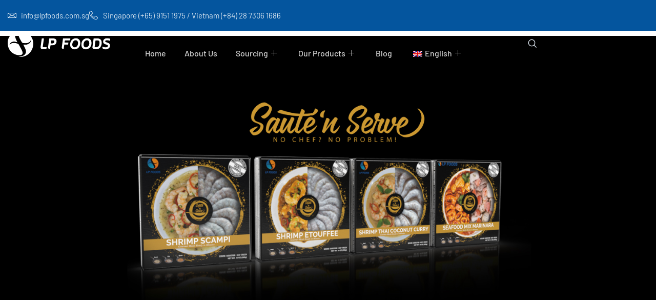

--- FILE ---
content_type: text/html; charset=UTF-8
request_url: https://lpfoods.com.sg/lp_foods/sauten-serve/
body_size: 26105
content:
<!doctype html><html lang="en-GB" prefix="og: https://ogp.me/ns#"><head><script data-no-optimize="1">var litespeed_docref=sessionStorage.getItem("litespeed_docref");litespeed_docref&&(Object.defineProperty(document,"referrer",{get:function(){return litespeed_docref}}),sessionStorage.removeItem("litespeed_docref"));</script> <meta charset="UTF-8"><meta name="viewport" content="width=device-width, initial-scale=1"><link rel="profile" href="https://gmpg.org/xfn/11"><title>Saute&#039;n serve - LP Foods Pte Ltd</title><meta name="description" content="When you can&#039;t get to a restaurant, you can still have hand-prepared ready meals delivered directly to your table. Whether you’re craving a quick and"/><meta name="robots" content="index, follow, max-snippet:-1, max-video-preview:-1, max-image-preview:large"/><link rel="canonical" href="https://lpfoods.com.sg/lp_foods/sauten-serve/" /><meta property="og:locale" content="en_GB" /><meta property="og:type" content="article" /><meta property="og:title" content="Saute&#039;n serve - LP Foods Pte Ltd" /><meta property="og:description" content="When you can&#039;t get to a restaurant, you can still have hand-prepared ready meals delivered directly to your table. Whether you’re craving a quick and" /><meta property="og:url" content="https://lpfoods.com.sg/lp_foods/sauten-serve/" /><meta property="og:site_name" content="LP Foods Pte Ltd" /><meta property="og:updated_time" content="2022-07-16T19:45:33+07:00" /><meta property="og:image" content="https://lpfoods.com.sg/wp-content/uploads/2021/09/SNS_Logo_Round.png" /><meta property="og:image:secure_url" content="https://lpfoods.com.sg/wp-content/uploads/2021/09/SNS_Logo_Round.png" /><meta property="og:image:width" content="521" /><meta property="og:image:height" content="476" /><meta property="og:image:alt" content="Saute&#8217;n serve" /><meta property="og:image:type" content="image/png" /><meta name="twitter:card" content="summary_large_image" /><meta name="twitter:title" content="Saute&#039;n serve - LP Foods Pte Ltd" /><meta name="twitter:description" content="When you can&#039;t get to a restaurant, you can still have hand-prepared ready meals delivered directly to your table. Whether you’re craving a quick and" /><meta name="twitter:image" content="https://lpfoods.com.sg/wp-content/uploads/2021/09/SNS_Logo_Round.png" /><link rel="alternate" type="application/rss+xml" title="LP Foods Pte Ltd &raquo; Feed" href="https://lpfoods.com.sg/feed/" /><link rel="alternate" type="application/rss+xml" title="LP Foods Pte Ltd &raquo; Comments Feed" href="https://lpfoods.com.sg/comments/feed/" /><link rel="alternate" title="oEmbed (JSON)" type="application/json+oembed" href="https://lpfoods.com.sg/wp-json/oembed/1.0/embed?url=https%3A%2F%2Flpfoods.com.sg%2Flp_foods%2Fsauten-serve%2F" /><link rel="alternate" title="oEmbed (XML)" type="text/xml+oembed" href="https://lpfoods.com.sg/wp-json/oembed/1.0/embed?url=https%3A%2F%2Flpfoods.com.sg%2Flp_foods%2Fsauten-serve%2F&#038;format=xml" /><style id='wp-img-auto-sizes-contain-inline-css'>img:is([sizes=auto i],[sizes^="auto," i]){contain-intrinsic-size:3000px 1500px}
/*# sourceURL=wp-img-auto-sizes-contain-inline-css */</style><link data-optimized="2" rel="stylesheet" href="https://lpfoods.com.sg/wp-content/litespeed/css/3d3c06fb7efe8f73ab2b4df1bb287a52.css?ver=7bf6a" /><style id='global-styles-inline-css'>:root{--wp--preset--aspect-ratio--square: 1;--wp--preset--aspect-ratio--4-3: 4/3;--wp--preset--aspect-ratio--3-4: 3/4;--wp--preset--aspect-ratio--3-2: 3/2;--wp--preset--aspect-ratio--2-3: 2/3;--wp--preset--aspect-ratio--16-9: 16/9;--wp--preset--aspect-ratio--9-16: 9/16;--wp--preset--color--black: #000000;--wp--preset--color--cyan-bluish-gray: #abb8c3;--wp--preset--color--white: #ffffff;--wp--preset--color--pale-pink: #f78da7;--wp--preset--color--vivid-red: #cf2e2e;--wp--preset--color--luminous-vivid-orange: #ff6900;--wp--preset--color--luminous-vivid-amber: #fcb900;--wp--preset--color--light-green-cyan: #7bdcb5;--wp--preset--color--vivid-green-cyan: #00d084;--wp--preset--color--pale-cyan-blue: #8ed1fc;--wp--preset--color--vivid-cyan-blue: #0693e3;--wp--preset--color--vivid-purple: #9b51e0;--wp--preset--gradient--vivid-cyan-blue-to-vivid-purple: linear-gradient(135deg,rgb(6,147,227) 0%,rgb(155,81,224) 100%);--wp--preset--gradient--light-green-cyan-to-vivid-green-cyan: linear-gradient(135deg,rgb(122,220,180) 0%,rgb(0,208,130) 100%);--wp--preset--gradient--luminous-vivid-amber-to-luminous-vivid-orange: linear-gradient(135deg,rgb(252,185,0) 0%,rgb(255,105,0) 100%);--wp--preset--gradient--luminous-vivid-orange-to-vivid-red: linear-gradient(135deg,rgb(255,105,0) 0%,rgb(207,46,46) 100%);--wp--preset--gradient--very-light-gray-to-cyan-bluish-gray: linear-gradient(135deg,rgb(238,238,238) 0%,rgb(169,184,195) 100%);--wp--preset--gradient--cool-to-warm-spectrum: linear-gradient(135deg,rgb(74,234,220) 0%,rgb(151,120,209) 20%,rgb(207,42,186) 40%,rgb(238,44,130) 60%,rgb(251,105,98) 80%,rgb(254,248,76) 100%);--wp--preset--gradient--blush-light-purple: linear-gradient(135deg,rgb(255,206,236) 0%,rgb(152,150,240) 100%);--wp--preset--gradient--blush-bordeaux: linear-gradient(135deg,rgb(254,205,165) 0%,rgb(254,45,45) 50%,rgb(107,0,62) 100%);--wp--preset--gradient--luminous-dusk: linear-gradient(135deg,rgb(255,203,112) 0%,rgb(199,81,192) 50%,rgb(65,88,208) 100%);--wp--preset--gradient--pale-ocean: linear-gradient(135deg,rgb(255,245,203) 0%,rgb(182,227,212) 50%,rgb(51,167,181) 100%);--wp--preset--gradient--electric-grass: linear-gradient(135deg,rgb(202,248,128) 0%,rgb(113,206,126) 100%);--wp--preset--gradient--midnight: linear-gradient(135deg,rgb(2,3,129) 0%,rgb(40,116,252) 100%);--wp--preset--font-size--small: 13px;--wp--preset--font-size--medium: 20px;--wp--preset--font-size--large: 36px;--wp--preset--font-size--x-large: 42px;--wp--preset--spacing--20: 0.44rem;--wp--preset--spacing--30: 0.67rem;--wp--preset--spacing--40: 1rem;--wp--preset--spacing--50: 1.5rem;--wp--preset--spacing--60: 2.25rem;--wp--preset--spacing--70: 3.38rem;--wp--preset--spacing--80: 5.06rem;--wp--preset--shadow--natural: 6px 6px 9px rgba(0, 0, 0, 0.2);--wp--preset--shadow--deep: 12px 12px 50px rgba(0, 0, 0, 0.4);--wp--preset--shadow--sharp: 6px 6px 0px rgba(0, 0, 0, 0.2);--wp--preset--shadow--outlined: 6px 6px 0px -3px rgb(255, 255, 255), 6px 6px rgb(0, 0, 0);--wp--preset--shadow--crisp: 6px 6px 0px rgb(0, 0, 0);}:root { --wp--style--global--content-size: 800px;--wp--style--global--wide-size: 1200px; }:where(body) { margin: 0; }.wp-site-blocks > .alignleft { float: left; margin-right: 2em; }.wp-site-blocks > .alignright { float: right; margin-left: 2em; }.wp-site-blocks > .aligncenter { justify-content: center; margin-left: auto; margin-right: auto; }:where(.wp-site-blocks) > * { margin-block-start: 24px; margin-block-end: 0; }:where(.wp-site-blocks) > :first-child { margin-block-start: 0; }:where(.wp-site-blocks) > :last-child { margin-block-end: 0; }:root { --wp--style--block-gap: 24px; }:root :where(.is-layout-flow) > :first-child{margin-block-start: 0;}:root :where(.is-layout-flow) > :last-child{margin-block-end: 0;}:root :where(.is-layout-flow) > *{margin-block-start: 24px;margin-block-end: 0;}:root :where(.is-layout-constrained) > :first-child{margin-block-start: 0;}:root :where(.is-layout-constrained) > :last-child{margin-block-end: 0;}:root :where(.is-layout-constrained) > *{margin-block-start: 24px;margin-block-end: 0;}:root :where(.is-layout-flex){gap: 24px;}:root :where(.is-layout-grid){gap: 24px;}.is-layout-flow > .alignleft{float: left;margin-inline-start: 0;margin-inline-end: 2em;}.is-layout-flow > .alignright{float: right;margin-inline-start: 2em;margin-inline-end: 0;}.is-layout-flow > .aligncenter{margin-left: auto !important;margin-right: auto !important;}.is-layout-constrained > .alignleft{float: left;margin-inline-start: 0;margin-inline-end: 2em;}.is-layout-constrained > .alignright{float: right;margin-inline-start: 2em;margin-inline-end: 0;}.is-layout-constrained > .aligncenter{margin-left: auto !important;margin-right: auto !important;}.is-layout-constrained > :where(:not(.alignleft):not(.alignright):not(.alignfull)){max-width: var(--wp--style--global--content-size);margin-left: auto !important;margin-right: auto !important;}.is-layout-constrained > .alignwide{max-width: var(--wp--style--global--wide-size);}body .is-layout-flex{display: flex;}.is-layout-flex{flex-wrap: wrap;align-items: center;}.is-layout-flex > :is(*, div){margin: 0;}body .is-layout-grid{display: grid;}.is-layout-grid > :is(*, div){margin: 0;}body{padding-top: 0px;padding-right: 0px;padding-bottom: 0px;padding-left: 0px;}a:where(:not(.wp-element-button)){text-decoration: underline;}:root :where(.wp-element-button, .wp-block-button__link){background-color: #32373c;border-width: 0;color: #fff;font-family: inherit;font-size: inherit;font-style: inherit;font-weight: inherit;letter-spacing: inherit;line-height: inherit;padding-top: calc(0.667em + 2px);padding-right: calc(1.333em + 2px);padding-bottom: calc(0.667em + 2px);padding-left: calc(1.333em + 2px);text-decoration: none;text-transform: inherit;}.has-black-color{color: var(--wp--preset--color--black) !important;}.has-cyan-bluish-gray-color{color: var(--wp--preset--color--cyan-bluish-gray) !important;}.has-white-color{color: var(--wp--preset--color--white) !important;}.has-pale-pink-color{color: var(--wp--preset--color--pale-pink) !important;}.has-vivid-red-color{color: var(--wp--preset--color--vivid-red) !important;}.has-luminous-vivid-orange-color{color: var(--wp--preset--color--luminous-vivid-orange) !important;}.has-luminous-vivid-amber-color{color: var(--wp--preset--color--luminous-vivid-amber) !important;}.has-light-green-cyan-color{color: var(--wp--preset--color--light-green-cyan) !important;}.has-vivid-green-cyan-color{color: var(--wp--preset--color--vivid-green-cyan) !important;}.has-pale-cyan-blue-color{color: var(--wp--preset--color--pale-cyan-blue) !important;}.has-vivid-cyan-blue-color{color: var(--wp--preset--color--vivid-cyan-blue) !important;}.has-vivid-purple-color{color: var(--wp--preset--color--vivid-purple) !important;}.has-black-background-color{background-color: var(--wp--preset--color--black) !important;}.has-cyan-bluish-gray-background-color{background-color: var(--wp--preset--color--cyan-bluish-gray) !important;}.has-white-background-color{background-color: var(--wp--preset--color--white) !important;}.has-pale-pink-background-color{background-color: var(--wp--preset--color--pale-pink) !important;}.has-vivid-red-background-color{background-color: var(--wp--preset--color--vivid-red) !important;}.has-luminous-vivid-orange-background-color{background-color: var(--wp--preset--color--luminous-vivid-orange) !important;}.has-luminous-vivid-amber-background-color{background-color: var(--wp--preset--color--luminous-vivid-amber) !important;}.has-light-green-cyan-background-color{background-color: var(--wp--preset--color--light-green-cyan) !important;}.has-vivid-green-cyan-background-color{background-color: var(--wp--preset--color--vivid-green-cyan) !important;}.has-pale-cyan-blue-background-color{background-color: var(--wp--preset--color--pale-cyan-blue) !important;}.has-vivid-cyan-blue-background-color{background-color: var(--wp--preset--color--vivid-cyan-blue) !important;}.has-vivid-purple-background-color{background-color: var(--wp--preset--color--vivid-purple) !important;}.has-black-border-color{border-color: var(--wp--preset--color--black) !important;}.has-cyan-bluish-gray-border-color{border-color: var(--wp--preset--color--cyan-bluish-gray) !important;}.has-white-border-color{border-color: var(--wp--preset--color--white) !important;}.has-pale-pink-border-color{border-color: var(--wp--preset--color--pale-pink) !important;}.has-vivid-red-border-color{border-color: var(--wp--preset--color--vivid-red) !important;}.has-luminous-vivid-orange-border-color{border-color: var(--wp--preset--color--luminous-vivid-orange) !important;}.has-luminous-vivid-amber-border-color{border-color: var(--wp--preset--color--luminous-vivid-amber) !important;}.has-light-green-cyan-border-color{border-color: var(--wp--preset--color--light-green-cyan) !important;}.has-vivid-green-cyan-border-color{border-color: var(--wp--preset--color--vivid-green-cyan) !important;}.has-pale-cyan-blue-border-color{border-color: var(--wp--preset--color--pale-cyan-blue) !important;}.has-vivid-cyan-blue-border-color{border-color: var(--wp--preset--color--vivid-cyan-blue) !important;}.has-vivid-purple-border-color{border-color: var(--wp--preset--color--vivid-purple) !important;}.has-vivid-cyan-blue-to-vivid-purple-gradient-background{background: var(--wp--preset--gradient--vivid-cyan-blue-to-vivid-purple) !important;}.has-light-green-cyan-to-vivid-green-cyan-gradient-background{background: var(--wp--preset--gradient--light-green-cyan-to-vivid-green-cyan) !important;}.has-luminous-vivid-amber-to-luminous-vivid-orange-gradient-background{background: var(--wp--preset--gradient--luminous-vivid-amber-to-luminous-vivid-orange) !important;}.has-luminous-vivid-orange-to-vivid-red-gradient-background{background: var(--wp--preset--gradient--luminous-vivid-orange-to-vivid-red) !important;}.has-very-light-gray-to-cyan-bluish-gray-gradient-background{background: var(--wp--preset--gradient--very-light-gray-to-cyan-bluish-gray) !important;}.has-cool-to-warm-spectrum-gradient-background{background: var(--wp--preset--gradient--cool-to-warm-spectrum) !important;}.has-blush-light-purple-gradient-background{background: var(--wp--preset--gradient--blush-light-purple) !important;}.has-blush-bordeaux-gradient-background{background: var(--wp--preset--gradient--blush-bordeaux) !important;}.has-luminous-dusk-gradient-background{background: var(--wp--preset--gradient--luminous-dusk) !important;}.has-pale-ocean-gradient-background{background: var(--wp--preset--gradient--pale-ocean) !important;}.has-electric-grass-gradient-background{background: var(--wp--preset--gradient--electric-grass) !important;}.has-midnight-gradient-background{background: var(--wp--preset--gradient--midnight) !important;}.has-small-font-size{font-size: var(--wp--preset--font-size--small) !important;}.has-medium-font-size{font-size: var(--wp--preset--font-size--medium) !important;}.has-large-font-size{font-size: var(--wp--preset--font-size--large) !important;}.has-x-large-font-size{font-size: var(--wp--preset--font-size--x-large) !important;}
:root :where(.wp-block-pullquote){font-size: 1.5em;line-height: 1.6;}
/*# sourceURL=global-styles-inline-css */</style> <script type="litespeed/javascript" data-src="https://lpfoods.com.sg/wp-includes/js/jquery/jquery.min.js" id="jquery-core-js"></script> <script id="jquery-js-after" type="litespeed/javascript">!function($){"use strict";$(document).ready(function(){$(this).scrollTop()>100&&$(".hfe-scroll-to-top-wrap").removeClass("hfe-scroll-to-top-hide"),$(window).scroll(function(){$(this).scrollTop()<100?$(".hfe-scroll-to-top-wrap").fadeOut(300):$(".hfe-scroll-to-top-wrap").fadeIn(300)}),$(".hfe-scroll-to-top-wrap").on("click",function(){$("html, body").animate({scrollTop:0},300);return!1})})}(jQuery);!function($){'use strict';$(document).ready(function(){var bar=$('.hfe-reading-progress-bar');if(!bar.length)return;$(window).on('scroll',function(){var s=$(window).scrollTop(),d=$(document).height()-$(window).height(),p=d?s/d*100:0;bar.css('width',p+'%')})})}(jQuery)</script> <link rel="https://api.w.org/" href="https://lpfoods.com.sg/wp-json/" /><link rel="alternate" title="JSON" type="application/json" href="https://lpfoods.com.sg/wp-json/wp/v2/lp_foods/2870" /><link rel="EditURI" type="application/rsd+xml" title="RSD" href="https://lpfoods.com.sg/xmlrpc.php?rsd" /><meta name="generator" content="WordPress 6.9" /><link rel='shortlink' href='https://lpfoods.com.sg/?p=2870' />
 <script type="litespeed/javascript">(function(w,d,s,l,i){w[l]=w[l]||[];w[l].push({'gtm.start':new Date().getTime(),event:'gtm.js'});var f=d.getElementsByTagName(s)[0],j=d.createElement(s),dl=l!='dataLayer'?'&l='+l:'';j.async=!0;j.src='https://www.googletagmanager.com/gtm.js?id='+i+dl;f.parentNode.insertBefore(j,f)})(window,document,'script','dataLayer','GTM-PLRFQGV')</script> <link rel="alternate" hreflang="en-GB" href="https://lpfoods.com.sg/lp_foods/sauten-serve/"/><link rel="alternate" hreflang="it-IT" href="https://lpfoods.com.sg/it/lp_alimenti/sauten-serve/"/><link rel="alternate" hreflang="ja" href="https://lpfoods.com.sg/ja/lp_foods/sauten-serve/"/><link rel="alternate" hreflang="en" href="https://lpfoods.com.sg/lp_foods/sauten-serve/"/><link rel="alternate" hreflang="it" href="https://lpfoods.com.sg/it/lp_alimenti/sauten-serve/"/><meta name="generator" content="Elementor 3.34.2; features: e_font_icon_svg, additional_custom_breakpoints; settings: css_print_method-external, google_font-enabled, font_display-auto">
 <script type="litespeed/javascript" data-src="https://lpfoods.asiachat.cloud/supportboard/js/min/jquery.min.js"></script> <script id="sbinit" type="litespeed/javascript" data-src="https://lpfoods.asiachat.cloud/supportboard/js/main.js"></script> <style>.e-con.e-parent:nth-of-type(n+4):not(.e-lazyloaded):not(.e-no-lazyload),
				.e-con.e-parent:nth-of-type(n+4):not(.e-lazyloaded):not(.e-no-lazyload) * {
					background-image: none !important;
				}
				@media screen and (max-height: 1024px) {
					.e-con.e-parent:nth-of-type(n+3):not(.e-lazyloaded):not(.e-no-lazyload),
					.e-con.e-parent:nth-of-type(n+3):not(.e-lazyloaded):not(.e-no-lazyload) * {
						background-image: none !important;
					}
				}
				@media screen and (max-height: 640px) {
					.e-con.e-parent:nth-of-type(n+2):not(.e-lazyloaded):not(.e-no-lazyload),
					.e-con.e-parent:nth-of-type(n+2):not(.e-lazyloaded):not(.e-no-lazyload) * {
						background-image: none !important;
					}
				}</style><link rel="icon" href="https://lpfoods.com.sg/wp-content/uploads/2021/06/cropped-LP_Favicon-32x32.png" sizes="32x32" /><link rel="icon" href="https://lpfoods.com.sg/wp-content/uploads/2021/06/cropped-LP_Favicon-192x192.png" sizes="192x192" /><link rel="apple-touch-icon" href="https://lpfoods.com.sg/wp-content/uploads/2021/06/cropped-LP_Favicon-180x180.png" /><meta name="msapplication-TileImage" content="https://lpfoods.com.sg/wp-content/uploads/2021/06/cropped-LP_Favicon-270x270.png" /><style id="wp-custom-css">/* Move reCAPTCHA v3 badge to the left */
.grecaptcha-badge {
  width: 70px !important;
  overflow: hidden !important;
  transition: all 0.3s ease !important;
  left: 4px !important; /* Adjust the value for desired left positioning */
}

.grecaptcha-badge:hover {
  width: 256px !important;
}</style></head><body class="wp-singular lp_foods-template lp_foods-template-elementor_header_footer single single-lp_foods postid-2870 single-format-standard wp-embed-responsive wp-theme-hello-elementor snd-default translatepress-en_GB theme--hello-elementor ehf-template-hello-elementor ehf-stylesheet-hello-elementor hello-elementor-default elementor-default elementor-template-full-width elementor-kit-12097 elementor-page elementor-page-2870"><noscript><iframe data-lazyloaded="1" src="about:blank" data-litespeed-src="https://www.googletagmanager.com/ns.html?id=GTM-PLRFQGV"
height="0" width="0" style="display:none;visibility:hidden"></iframe></noscript><a class="skip-link screen-reader-text" href="#content">Skip to content</a><header data-elementor-type="header" data-elementor-id="2659" class="elementor elementor-2659 elementor-location-header" data-elementor-post-type="elementor_library"><div class="elementor-element elementor-element-63fb1cfe e-flex e-con-boxed e-con e-parent" data-id="63fb1cfe" data-element_type="container" data-settings="{&quot;background_background&quot;:&quot;classic&quot;}"><div class="e-con-inner"><div class="elementor-element elementor-element-356b5740 e-con-full elementor-hidden-tablet elementor-hidden-mobile e-flex e-con e-child" data-id="356b5740" data-element_type="container"><div class="elementor-element elementor-element-3c0cde1a elementor-icon-list--layout-inline elementor-list-item-link-full_width elementor-widget elementor-widget-icon-list" data-id="3c0cde1a" data-element_type="widget" data-widget_type="icon-list.default"><div class="elementor-widget-container"><ul class="elementor-icon-list-items elementor-inline-items"><li class="elementor-icon-list-item elementor-inline-item">
<span class="elementor-icon-list-icon">
<i aria-hidden="true" class="icon icon-envelope2"></i>						</span>
<span class="elementor-icon-list-text">info@lpfoods.com.sg</span></li><li class="elementor-icon-list-item elementor-inline-item">
<span class="elementor-icon-list-icon">
<i aria-hidden="true" class="icon icon-phone-handset"></i>						</span>
<span class="elementor-icon-list-text">Singapore (+65) 9151 1975 / Vietnam (+84) 28 7306 1686</span></li></ul></div></div></div></div></div><div class="elementor-element elementor-element-7832b7dc e-flex e-con-boxed e-con e-parent" data-id="7832b7dc" data-element_type="container"><div class="e-con-inner"><div class="elementor-element elementor-element-6cc2b2c3 e-con-full e-flex e-con e-child" data-id="6cc2b2c3" data-element_type="container"><div class="elementor-element elementor-element-8e4cfd elementor-widget__width-initial elementor-widget elementor-widget-image" data-id="8e4cfd" data-element_type="widget" data-widget_type="image.default"><div class="elementor-widget-container">
<a href="https://lpfoods.com.sg">
<img data-lazyloaded="1" src="[data-uri]" fetchpriority="high" width="800" height="203" data-src="https://lpfoods.com.sg/wp-content/uploads/2021/03/Asset-1@800x.png" class="attachment-large size-large wp-image-12147" alt="" data-srcset="https://lpfoods.com.sg/wp-content/uploads/2021/03/Asset-1@800x.png 800w, https://lpfoods.com.sg/wp-content/uploads/2021/03/Asset-1@800x-300x76.png 300w, https://lpfoods.com.sg/wp-content/uploads/2021/03/Asset-1@800x-768x195.png 768w" data-sizes="(max-width: 800px) 100vw, 800px" />								</a></div></div><div class="elementor-element elementor-element-592faed8 elementor-widget-tablet__width-initial elementor-widget elementor-widget-ekit-nav-menu" data-id="592faed8" data-element_type="widget" data-widget_type="ekit-nav-menu.default"><div class="elementor-widget-container"><nav class="ekit-wid-con ekit_menu_responsive_tablet"
data-hamburger-icon=""
data-hamburger-icon-type="icon"
data-responsive-breakpoint="1024">
<button class="elementskit-menu-hamburger elementskit-menu-toggler"  type="button" aria-label="hamburger-icon">
<span class="elementskit-menu-hamburger-icon"></span><span class="elementskit-menu-hamburger-icon"></span><span class="elementskit-menu-hamburger-icon"></span>
</button><div id="ekit-megamenu-main-menu-v2" class="elementskit-menu-container elementskit-menu-offcanvas-elements elementskit-navbar-nav-default ekit-nav-menu-one-page-no ekit-nav-dropdown-hover"><ul id="menu-main-menu-v2" class="elementskit-navbar-nav elementskit-menu-po-center submenu-click-on-icon"><li id="menu-item-7519" class="menu-item menu-item-type-custom menu-item-object-custom menu-item-home menu-item-7519 nav-item elementskit-mobile-builder-content" data-vertical-menu=750px><a href="https://lpfoods.com.sg/" class="ekit-menu-nav-link">Home</a></li><li id="menu-item-2902" class="menu-item menu-item-type-post_type menu-item-object-lp_foods menu-item-2902 nav-item elementskit-mobile-builder-content" data-vertical-menu=750px><a href="https://lpfoods.com.sg/lp_foods/about/" class="ekit-menu-nav-link">About Us</a></li><li id="menu-item-2901" class="menu-item menu-item-type-post_type menu-item-object-lp_foods menu-item-has-children menu-item-2901 nav-item elementskit-dropdown-has relative_position elementskit-dropdown-menu-default_width elementskit-mobile-builder-content" data-vertical-menu=750px><a href="https://lpfoods.com.sg/lp_foods/sourcing/" class="ekit-menu-nav-link ekit-menu-dropdown-toggle">Sourcing<i aria-hidden="true" class="icon icon-plus elementskit-submenu-indicator"></i></a><ul class="elementskit-dropdown elementskit-submenu-panel"><li id="menu-item-3956" class="menu-item menu-item-type-post_type menu-item-object-lp_foods menu-item-3956 nav-item elementskit-mobile-builder-content" data-vertical-menu=750px><a href="https://lpfoods.com.sg/lp_foods/certifications-policy/" class=" dropdown-item">Certificate Policy</a><li id="menu-item-4185" class="menu-item menu-item-type-post_type menu-item-object-lp_foods menu-item-4185 nav-item elementskit-mobile-builder-content" data-vertical-menu=750px><a href="https://lpfoods.com.sg/lp_foods/our-certifications/" class=" dropdown-item">Our Certifications</a></ul></li><li id="menu-item-2900" class="menu-item menu-item-type-post_type menu-item-object-lp_foods menu-item-has-children menu-item-2900 nav-item elementskit-dropdown-has relative_position elementskit-dropdown-menu-default_width elementskit-mobile-builder-content" data-vertical-menu=750px><a href="https://lpfoods.com.sg/lp_foods/products/" class="ekit-menu-nav-link ekit-menu-dropdown-toggle">Our Products<i aria-hidden="true" class="icon icon-plus elementskit-submenu-indicator"></i></a><ul class="elementskit-dropdown elementskit-submenu-panel"><li id="menu-item-3109" class="menu-item menu-item-type-post_type menu-item-object-lp_foods menu-item-3109 nav-item elementskit-mobile-builder-content" data-vertical-menu=750px><a href="https://lpfoods.com.sg/lp_foods/products/vannamei-shrimp/" class=" dropdown-item">Vannamei Shrimp</a><li id="menu-item-3314" class="menu-item menu-item-type-post_type menu-item-object-lp_foods menu-item-3314 nav-item elementskit-mobile-builder-content" data-vertical-menu=750px><a href="https://lpfoods.com.sg/lp_foods/products/organic-black-tiger/" class=" dropdown-item">Organic Black Tiger</a><li id="menu-item-3313" class="menu-item menu-item-type-post_type menu-item-object-lp_foods menu-item-3313 nav-item elementskit-mobile-builder-content" data-vertical-menu=750px><a href="https://lpfoods.com.sg/lp_foods/products/premium-octopus/" class=" dropdown-item">Premium Octopus</a><li id="menu-item-11100" class="menu-item menu-item-type-custom menu-item-object-custom menu-item-11100 nav-item elementskit-mobile-builder-content" data-vertical-menu=750px><a href="https://lpfoods.com.sg/lp_foods/products/squid" class=" dropdown-item">Squid</a><li id="menu-item-3311" class="menu-item menu-item-type-post_type menu-item-object-lp_foods menu-item-3311 nav-item elementskit-mobile-builder-content" data-vertical-menu=750px><a href="https://lpfoods.com.sg/lp_foods/products/snapper/" class=" dropdown-item">Snapper</a><li id="menu-item-3310" class="menu-item menu-item-type-post_type menu-item-object-lp_foods menu-item-3310 nav-item elementskit-mobile-builder-content" data-vertical-menu=750px><a href="https://lpfoods.com.sg/lp_foods/products/mahi-mahi/" class=" dropdown-item">Mahi Mahi</a><li id="menu-item-3312" class="menu-item menu-item-type-post_type menu-item-object-lp_foods menu-item-3312 nav-item elementskit-mobile-builder-content" data-vertical-menu=750px><a href="https://lpfoods.com.sg/lp_foods/products/white-clam/" class=" dropdown-item">White Clam</a><li id="menu-item-12611" class="menu-item menu-item-type-custom menu-item-object-custom menu-item-12611 nav-item elementskit-mobile-builder-content" data-vertical-menu=750px><a href="https://passionfoods.com/" class=" dropdown-item">Passion Foods</a></ul></li><li id="menu-item-2896" class="menu-item menu-item-type-post_type menu-item-object-lp_foods menu-item-2896 nav-item elementskit-mobile-builder-content" data-vertical-menu=750px><a href="https://lpfoods.com.sg/lp_foods/blog/" class="ekit-menu-nav-link">Blog</a></li><li id="menu-item-12612" class="trp-language-switcher-container menu-item menu-item-type-post_type menu-item-object-language_switcher menu-item-has-children current-language-menu-item menu-item-12612 nav-item elementskit-dropdown-has relative_position elementskit-dropdown-menu-default_width elementskit-mobile-builder-content" data-vertical-menu=750px><a href="https://lpfoods.com.sg/lp_foods/sauten-serve/" class="ekit-menu-nav-link ekit-menu-dropdown-toggle"><span data-no-translation><img data-lazyloaded="1" src="[data-uri]" class="trp-flag-image" data-src="https://lpfoods.com.sg/wp-content/plugins/translatepress-multilingual/assets/images/flags/en_GB.png" width="18" height="12" alt="en_GB" title="English"><span class="trp-ls-language-name">English</span></span><i aria-hidden="true" class="icon icon-plus elementskit-submenu-indicator"></i></a><ul class="elementskit-dropdown elementskit-submenu-panel"><li id="menu-item-12614" class="trp-language-switcher-container menu-item menu-item-type-post_type menu-item-object-language_switcher menu-item-12614 nav-item elementskit-mobile-builder-content" data-vertical-menu=750px><a href="https://lpfoods.com.sg/it/lp_alimenti/sauten-serve/" class=" dropdown-item"><span data-no-translation><img data-lazyloaded="1" src="[data-uri]" class="trp-flag-image" data-src="https://lpfoods.com.sg/wp-content/plugins/translatepress-multilingual/assets/images/flags/it_IT.png" width="18" height="12" alt="it_IT" title="Italian"><span class="trp-ls-language-name">Italian</span></span></a><li id="menu-item-12613" class="trp-language-switcher-container menu-item menu-item-type-post_type menu-item-object-language_switcher menu-item-12613 nav-item elementskit-mobile-builder-content" data-vertical-menu=750px><a href="https://lpfoods.com.sg/ja/lp_foods/sauten-serve/" class=" dropdown-item"><span data-no-translation><img data-lazyloaded="1" src="[data-uri]" loading="lazy" class="trp-flag-image" data-src="https://lpfoods.com.sg/wp-content/plugins/translatepress-multilingual/assets/images/flags/ja.png" width="18" height="12" alt="ja" title="Japanese"><span class="trp-ls-language-name">Japanese</span></span></a></ul></li></ul><div class="elementskit-nav-identity-panel"><a class="elementskit-nav-logo" href="https://lpfoods.com.sg" target="" rel=""><img data-lazyloaded="1" src="[data-uri]" width="544" height="75" data-src="https://lpfoods.com.sg/wp-content/uploads/2025/07/Consult-Light.png" title="Consult-Light.png" alt="Consult-Light.png" decoding="async" /></a><button class="elementskit-menu-close elementskit-menu-toggler" type="button">X</button></div></div><div class="elementskit-menu-overlay elementskit-menu-offcanvas-elements elementskit-menu-toggler ekit-nav-menu--overlay"></div></nav></div></div></div><div class="elementor-element elementor-element-1e0a36e1 e-con-full e-flex e-con e-child" data-id="1e0a36e1" data-element_type="container"><div class="elementor-element elementor-element-2e3aac49 elementor-hidden-tablet elementor-hidden-mobile elementor-widget elementor-widget-elementskit-header-search" data-id="2e3aac49" data-element_type="widget" data-widget_type="elementskit-header-search.default"><div class="elementor-widget-container"><div class="ekit-wid-con" >        <a href="#ekit_modal-popup-2e3aac49" class="ekit_navsearch-button ekit-modal-popup" aria-label="navsearch-button">
<i aria-hidden="true" class="icon icon-search11"></i>        </a><div class="zoom-anim-dialog mfp-hide ekit_modal-searchPanel" id="ekit_modal-popup-2e3aac49"><div class="ekit-search-panel"><form role="search" method="get" class="ekit-search-group" action="https://lpfoods.com.sg/">
<input type="search" class="ekit_search-field" aria-label="search-form" placeholder="Search..." value="" name="s">
<button type="submit" class="ekit_search-button" aria-label="search-button">
<i aria-hidden="true" class="icon icon-search11"></i>                    </button></form></div></div></div></div></div></div></div></div></header><div data-elementor-type="wp-post" data-elementor-id="2870" class="elementor elementor-2870" data-elementor-post-type="lp_foods"><section class="elementor-section elementor-top-section elementor-element elementor-element-c18042c elementor-section-height-min-height elementor-section-stretched elementor-section-items-top elementor-section-content-top elementor-section-boxed elementor-section-height-default" data-id="c18042c" data-element_type="section" data-settings="{&quot;stretch_section&quot;:&quot;section-stretched&quot;,&quot;background_background&quot;:&quot;classic&quot;}"><div class="elementor-container elementor-column-gap-default"><div class="elementor-column elementor-col-100 elementor-top-column elementor-element elementor-element-16fe97b" data-id="16fe97b" data-element_type="column"><div class="elementor-widget-wrap elementor-element-populated"></div></div></div></section><section class="elementor-section elementor-top-section elementor-element elementor-element-bec5d6b elementor-section-boxed elementor-section-height-default elementor-section-height-default" data-id="bec5d6b" data-element_type="section"><div class="elementor-container elementor-column-gap-default"><div class="elementor-column elementor-col-50 elementor-top-column elementor-element elementor-element-ecb3cbc" data-id="ecb3cbc" data-element_type="column"><div class="elementor-widget-wrap elementor-element-populated"><div class="elementor-element elementor-element-6d81dc7 elementor-widget elementor-widget-image" data-id="6d81dc7" data-element_type="widget" data-widget_type="image.default"><div class="elementor-widget-container">
<img data-lazyloaded="1" src="[data-uri]" loading="lazy" decoding="async" width="521" height="476" data-src="https://lpfoods.com.sg/wp-content/uploads/2021/09/SNS_Logo_Round.png" class="attachment-large size-large wp-image-8757" alt="" data-srcset="https://lpfoods.com.sg/wp-content/uploads/2021/09/SNS_Logo_Round.png 521w, https://lpfoods.com.sg/wp-content/uploads/2021/09/SNS_Logo_Round-300x274.png 300w" data-sizes="(max-width: 521px) 100vw, 521px" /></div></div><div class="elementor-element elementor-element-cd45992 elementor-align-center elementor-widget elementor-widget-button" data-id="cd45992" data-element_type="widget" data-widget_type="button.default"><div class="elementor-widget-container"><div class="elementor-button-wrapper">
<a class="elementor-button elementor-button-link elementor-size-sm" href="http://sautenserve.com" target="_blank" rel="noopener">
<span class="elementor-button-content-wrapper">
<span class="elementor-button-text">Visit Website</span>
</span>
</a></div></div></div><div class="elementor-element elementor-element-d193130 elementor-align-center elementor-mobile-align-center elementor-widget-mobile__width-inherit elementor-widget elementor-widget-button" data-id="d193130" data-element_type="widget" data-widget_type="button.default"><div class="elementor-widget-container"><div class="elementor-button-wrapper">
<a class="elementor-button elementor-button-link elementor-size-lg" href="#elementor-action%3Aaction%3Dpopup%3Aopen%26settings%3DeyJpZCI6IjgzMTMiLCJ0b2dnbGUiOmZhbHNlfQ%3D%3D">
<span class="elementor-button-content-wrapper">
<span class="elementor-button-text">Download Catalog</span>
</span>
</a></div></div></div></div></div><div class="elementor-column elementor-col-50 elementor-top-column elementor-element elementor-element-583e221" data-id="583e221" data-element_type="column"><div class="elementor-widget-wrap elementor-element-populated"><div class="elementor-element elementor-element-dca343a elementor-widget elementor-widget-heading" data-id="dca343a" data-element_type="widget" data-widget_type="heading.default"><div class="elementor-widget-container"><h1 class="elementor-heading-title elementor-size-default">Sauté 'n Serve</h1></div></div><div class="elementor-element elementor-element-98f9ba2 elementor-widget elementor-widget-text-editor" data-id="98f9ba2" data-element_type="widget" data-widget_type="text-editor.default"><div class="elementor-widget-container"><p>When you can&#8217;t get to a restaurant, you can still have hand-prepared ready meals delivered directly to your table. Whether you’re craving a quick and delicious dinner for two or a satisfying meal the whole family will love.</p><p>No GMO – No Antibiotics – Totally Natural, we make mindful business decisions that connect environmental impact, the prosperity of the farmers and factories we rely on, as well as the enrichment of the communities we live in.</p><p>We are proud to be leaders in product innovation, offering a truly global service.</p></div></div><div class="elementor-element elementor-element-47de1a0 elementor-widget elementor-widget-text-editor" data-id="47de1a0" data-element_type="widget" data-widget_type="text-editor.default"><div class="elementor-widget-container"><p><span style="letter-spacing: -0.27px;">Our original flavors:</span></p></div></div><section class="elementor-section elementor-inner-section elementor-element elementor-element-e99186c elementor-section-boxed elementor-section-height-default elementor-section-height-default" data-id="e99186c" data-element_type="section"><div class="elementor-container elementor-column-gap-default"><div class="elementor-column elementor-col-33 elementor-inner-column elementor-element elementor-element-0089136" data-id="0089136" data-element_type="column"><div class="elementor-widget-wrap elementor-element-populated"><div class="elementor-element elementor-element-0120027 elementor-widget elementor-widget-image" data-id="0120027" data-element_type="widget" data-widget_type="image.default"><div class="elementor-widget-container"><figure class="wp-caption">
<img data-lazyloaded="1" src="[data-uri]" width="188" height="160" decoding="async" data-src="https://lpfoods.com.sg/wp-content/uploads/elementor/thumbs/Etouffee-pc0re25t3ugptbtphoyt90pit2fv5lgn6r04k7ygow.png" title="Etouffee" alt="Etouffee" loading="lazy" /><figcaption class="widget-image-caption wp-caption-text">Shrimp Etouffee<br><span style="font-size: 14px;font-style: italic;font-weight: 400;white-space: normal">USA Flavor</span></figcaption></figure></div></div></div></div><div class="elementor-column elementor-col-33 elementor-inner-column elementor-element elementor-element-7df3e80" data-id="7df3e80" data-element_type="column"><div class="elementor-widget-wrap elementor-element-populated"><div class="elementor-element elementor-element-c3f71ae elementor-widget elementor-widget-image" data-id="c3f71ae" data-element_type="widget" data-widget_type="image.default"><div class="elementor-widget-container"><figure class="wp-caption">
<img data-lazyloaded="1" src="[data-uri]" width="188" height="160" decoding="async" data-src="https://lpfoods.com.sg/wp-content/uploads/elementor/thumbs/Scampi-pc0rdp02g5ypasctmja1a412ho8q5u0egxvbuchz40.png" title="Scampi" alt="Scampi" loading="lazy" /><figcaption class="widget-image-caption wp-caption-text">Shrimp Scampi<br><span style="font-size: 14px;font-style: italic;font-weight: 400;white-space: normal">USA Flavor</span></figcaption></figure></div></div></div></div><div class="elementor-column elementor-col-33 elementor-inner-column elementor-element elementor-element-98029ab" data-id="98029ab" data-element_type="column"><div class="elementor-widget-wrap elementor-element-populated"><div class="elementor-element elementor-element-f743346 elementor-widget elementor-widget-image" data-id="f743346" data-element_type="widget" data-widget_type="image.default"><div class="elementor-widget-container"><figure class="wp-caption">
<img data-lazyloaded="1" src="[data-uri]" width="188" height="160" decoding="async" data-src="https://lpfoods.com.sg/wp-content/uploads/elementor/thumbs/Curry-pc0rdcs5zbhz3uuklvzvvp42rnwydrnw39e0lr03cw.png" title="Curry" alt="Curry" loading="lazy" /><figcaption class="widget-image-caption wp-caption-text">Shrimp Thai Coconut Curry<br><span style="font-size: 14px;font-style: italic;font-weight: 400;white-space: normal">South East Asian Flavor</span></figcaption></figure></div></div></div></div></div></section><section class="elementor-section elementor-inner-section elementor-element elementor-element-90c87e2 elementor-section-boxed elementor-section-height-default elementor-section-height-default" data-id="90c87e2" data-element_type="section"><div class="elementor-container elementor-column-gap-default"><div class="elementor-column elementor-col-33 elementor-inner-column elementor-element elementor-element-6c84971" data-id="6c84971" data-element_type="column"><div class="elementor-widget-wrap elementor-element-populated"><div class="elementor-element elementor-element-1277d7d elementor-widget elementor-widget-image" data-id="1277d7d" data-element_type="widget" data-widget_type="image.default"><div class="elementor-widget-container"><figure class="wp-caption">
<img data-lazyloaded="1" src="[data-uri]" width="188" height="160" decoding="async" data-src="https://lpfoods.com.sg/wp-content/uploads/elementor/thumbs/Tomyum-pc0rcs3psypo0folyn23cubxp6qvofdsof1c1nur5s.png" title="Tomyum" alt="Tomyum" loading="lazy" /><figcaption class="widget-image-caption wp-caption-text">Shrimp Tom Yum<br><span style="font-size: 14px;font-style: italic;font-weight: 400;white-space: normal">South East Asian Flavor</span></figcaption></figure></div></div></div></div><div class="elementor-column elementor-col-33 elementor-inner-column elementor-element elementor-element-942cc3d" data-id="942cc3d" data-element_type="column"><div class="elementor-widget-wrap elementor-element-populated"><div class="elementor-element elementor-element-4962b39 elementor-widget elementor-widget-image" data-id="4962b39" data-element_type="widget" data-widget_type="image.default"><div class="elementor-widget-container"><figure class="wp-caption">
<img data-lazyloaded="1" src="[data-uri]" width="170" height="160" decoding="async" data-src="https://lpfoods.com.sg/wp-content/uploads/elementor/thumbs/Marinara-pc0rc1s8hlpmzcqu8bojf0z12eclowhb8srqlwxs00.png" title="Marinara" alt="Marinara" loading="lazy" /><figcaption class="widget-image-caption wp-caption-text">Seafood Mix Marinara<br><span style="font-size: 14px;font-style: italic;font-weight: 400;white-space: normal">Italian Flavor</span></figcaption></figure></div></div></div></div><div class="elementor-column elementor-col-33 elementor-inner-column elementor-element elementor-element-33b3afd" data-id="33b3afd" data-element_type="column"><div class="elementor-widget-wrap elementor-element-populated"><div class="elementor-element elementor-element-3453c89 elementor-widget elementor-widget-image" data-id="3453c89" data-element_type="widget" data-widget_type="image.default"><div class="elementor-widget-container"><figure class="wp-caption">
<img data-lazyloaded="1" src="[data-uri]" width="170" height="160" decoding="async" data-src="https://lpfoods.com.sg/wp-content/uploads/elementor/thumbs/White-pc0raujnr82g5ahn8szp8bvtqo9putpnqurej6pvy8.png" title="White" alt="White" loading="lazy" /><figcaption class="widget-image-caption wp-caption-text">Seafood Mix White Sauce<br><span style="font-size: 14px;font-style: italic;font-weight: 400;white-space: normal">Italian Flavor</span></figcaption></figure></div></div></div></div></div></section></div></div></div></section><section class="elementor-section elementor-top-section elementor-element elementor-element-a24f980 elementor-section-boxed elementor-section-height-default elementor-section-height-default" data-id="a24f980" data-element_type="section"><div class="elementor-container elementor-column-gap-default"><div class="elementor-column elementor-col-100 elementor-top-column elementor-element elementor-element-92e6d84" data-id="92e6d84" data-element_type="column"><div class="elementor-widget-wrap elementor-element-populated"><div class="elementor-element elementor-element-4bc422f elementor-widget elementor-widget-image" data-id="4bc422f" data-element_type="widget" data-widget_type="image.default"><div class="elementor-widget-container">
<img data-lazyloaded="1" src="[data-uri]" loading="lazy" decoding="async" width="1600" height="400" data-src="https://lpfoods.com.sg/wp-content/uploads/2021/04/SNS-Plate-1.jpg" class="attachment-full size-full wp-image-8030" alt="" data-srcset="https://lpfoods.com.sg/wp-content/uploads/2021/04/SNS-Plate-1.jpg 1600w, https://lpfoods.com.sg/wp-content/uploads/2021/04/SNS-Plate-1-300x75.jpg 300w, https://lpfoods.com.sg/wp-content/uploads/2021/04/SNS-Plate-1-1024x256.jpg 1024w, https://lpfoods.com.sg/wp-content/uploads/2021/04/SNS-Plate-1-768x192.jpg 768w, https://lpfoods.com.sg/wp-content/uploads/2021/04/SNS-Plate-1-1536x384.jpg 1536w, https://lpfoods.com.sg/wp-content/uploads/2021/04/SNS-Plate-1-1200x300.jpg 1200w, https://lpfoods.com.sg/wp-content/uploads/2021/04/SNS-Plate-1-1320x330.jpg 1320w" data-sizes="(max-width: 1600px) 100vw, 1600px" /></div></div></div></div></div></section><section class="elementor-section elementor-top-section elementor-element elementor-element-2d0ebfb8 elementor-section-boxed elementor-section-height-default elementor-section-height-default" data-id="2d0ebfb8" data-element_type="section" data-settings="{&quot;background_background&quot;:&quot;classic&quot;}"><div class="elementor-container elementor-column-gap-default"><div class="elementor-column elementor-col-100 elementor-top-column elementor-element elementor-element-1838d1ea" data-id="1838d1ea" data-element_type="column"><div class="elementor-widget-wrap elementor-element-populated"><div class="elementor-element elementor-element-24f9d618 elementor-widget elementor-widget-heading" data-id="24f9d618" data-element_type="widget" data-widget_type="heading.default"><div class="elementor-widget-container"><h2 class="elementor-heading-title elementor-size-default">AVAILABLE FOR FOODSERVICE AND RETAIL</h2></div></div><section class="elementor-section elementor-inner-section elementor-element elementor-element-3d923c2 elementor-section-boxed elementor-section-height-default elementor-section-height-default" data-id="3d923c2" data-element_type="section"><div class="elementor-container elementor-column-gap-default"><div class="elementor-column elementor-col-50 elementor-inner-column elementor-element elementor-element-c93c621" data-id="c93c621" data-element_type="column"><div class="elementor-widget-wrap elementor-element-populated"><div class="elementor-element elementor-element-36018d9 elementor-widget elementor-widget-image" data-id="36018d9" data-element_type="widget" data-widget_type="image.default"><div class="elementor-widget-container"><figure class="wp-caption">
<img data-lazyloaded="1" src="[data-uri]" loading="lazy" decoding="async" width="749" height="537" data-src="https://lpfoods.com.sg/wp-content/uploads/2021/04/SNS_Retail.jpg" class="attachment-large size-large wp-image-7992" alt="" data-srcset="https://lpfoods.com.sg/wp-content/uploads/2021/04/SNS_Retail.jpg 749w, https://lpfoods.com.sg/wp-content/uploads/2021/04/SNS_Retail-300x215.jpg 300w" data-sizes="(max-width: 749px) 100vw, 749px" /><figcaption class="widget-image-caption wp-caption-text">Sauté 'n Serve - Retail Box <br><span style="font-size: 14px;font-style: italic;font-weight: 400;white-space: normal">(Frozen Seafood and Handmade Sauces)</span></figcaption></figure></div></div></div></div><div class="elementor-column elementor-col-50 elementor-inner-column elementor-element elementor-element-e05cf42" data-id="e05cf42" data-element_type="column"><div class="elementor-widget-wrap elementor-element-populated"><div class="elementor-element elementor-element-cd7868d elementor-widget elementor-widget-image" data-id="cd7868d" data-element_type="widget" data-widget_type="image.default"><div class="elementor-widget-container"><figure class="wp-caption">
<img data-lazyloaded="1" src="[data-uri]" loading="lazy" decoding="async" width="749" height="537" data-src="https://lpfoods.com.sg/wp-content/uploads/2021/04/SNS_FoodService.jpg" class="attachment-large size-large wp-image-7993" alt="" data-srcset="https://lpfoods.com.sg/wp-content/uploads/2021/04/SNS_FoodService.jpg 749w, https://lpfoods.com.sg/wp-content/uploads/2021/04/SNS_FoodService-300x215.jpg 300w" data-sizes="(max-width: 749px) 100vw, 749px" /><figcaption class="widget-image-caption wp-caption-text">Sauté 'n Serve - Food Service<br><span style="font-size: 14px;font-style: italic;font-weight: 400;white-space: normal">(Frozen Seafood and Handmade Sauces)</span></figcaption></figure></div></div></div></div></div></section><section class="elementor-section elementor-inner-section elementor-element elementor-element-a69d182 elementor-section-boxed elementor-section-height-default elementor-section-height-default" data-id="a69d182" data-element_type="section"><div class="elementor-container elementor-column-gap-default"><div class="elementor-column elementor-col-100 elementor-inner-column elementor-element elementor-element-92b6480" data-id="92b6480" data-element_type="column"><div class="elementor-widget-wrap elementor-element-populated"><div class="elementor-element elementor-element-fe44a4b elementor-widget elementor-widget-spacer" data-id="fe44a4b" data-element_type="widget" data-widget_type="spacer.default"><div class="elementor-widget-container"><div class="elementor-spacer"><div class="elementor-spacer-inner"></div></div></div></div><div class="elementor-element elementor-element-8dfc737 elementor-widget elementor-widget-image" data-id="8dfc737" data-element_type="widget" data-widget_type="image.default"><div class="elementor-widget-container"><figure class="wp-caption">
<img data-lazyloaded="1" src="[data-uri]" loading="lazy" decoding="async" width="1498" height="537" data-src="https://lpfoods.com.sg/wp-content/uploads/2021/04/MNS-1.jpg" class="attachment-full size-full wp-image-7994" alt="" data-srcset="https://lpfoods.com.sg/wp-content/uploads/2021/04/MNS-1.jpg 1498w, https://lpfoods.com.sg/wp-content/uploads/2021/04/MNS-1-300x108.jpg 300w, https://lpfoods.com.sg/wp-content/uploads/2021/04/MNS-1-1024x367.jpg 1024w, https://lpfoods.com.sg/wp-content/uploads/2021/04/MNS-1-768x275.jpg 768w, https://lpfoods.com.sg/wp-content/uploads/2021/04/MNS-1-1200x430.jpg 1200w, https://lpfoods.com.sg/wp-content/uploads/2021/04/MNS-1-1320x473.jpg 1320w" data-sizes="(max-width: 1498px) 100vw, 1498px" /><figcaption class="widget-image-caption wp-caption-text">Microwave 'n Serve (Microwaveable version) - <br><span style="font-size: 14px;font-style: italic;font-weight: 400;white-space: normal">(Sauté 'n Serve Sauces Packed with Rice or Pasta in Patented Tray)</span></figcaption></figure></div></div></div></div></div></section></div></div></div></section><section class="elementor-section elementor-top-section elementor-element elementor-element-a26c712 elementor-section-boxed elementor-section-height-default elementor-section-height-default" data-id="a26c712" data-element_type="section"><div class="elementor-container elementor-column-gap-default"><div class="elementor-column elementor-col-100 elementor-top-column elementor-element elementor-element-a4f753c" data-id="a4f753c" data-element_type="column"><div class="elementor-widget-wrap elementor-element-populated"><section class="elementor-section elementor-inner-section elementor-element elementor-element-e9fd97d elementor-section-boxed elementor-section-height-default elementor-section-height-default" data-id="e9fd97d" data-element_type="section"><div class="elementor-container elementor-column-gap-default"><div class="elementor-column elementor-col-50 elementor-inner-column elementor-element elementor-element-28e0e6c" data-id="28e0e6c" data-element_type="column"><div class="elementor-widget-wrap elementor-element-populated"><div class="elementor-element elementor-element-66f968e elementor-widget elementor-widget-video" data-id="66f968e" data-element_type="widget" data-settings="{&quot;youtube_url&quot;:&quot;https:\/\/www.youtube.com\/watch?v=cjpcPA3MXGY&quot;,&quot;video_type&quot;:&quot;youtube&quot;,&quot;controls&quot;:&quot;yes&quot;}" data-widget_type="video.default"><div class="elementor-widget-container"><div class="elementor-wrapper elementor-open-inline"><div class="elementor-video"></div></div></div></div></div></div><div class="elementor-column elementor-col-50 elementor-inner-column elementor-element elementor-element-48f19b1" data-id="48f19b1" data-element_type="column"><div class="elementor-widget-wrap elementor-element-populated"><div class="elementor-element elementor-element-d7376f8 elementor-widget elementor-widget-video" data-id="d7376f8" data-element_type="widget" data-settings="{&quot;youtube_url&quot;:&quot;https:\/\/www.youtube.com\/watch?v=cgNvrdIV4xE&quot;,&quot;video_type&quot;:&quot;youtube&quot;,&quot;controls&quot;:&quot;yes&quot;}" data-widget_type="video.default"><div class="elementor-widget-container"><div class="elementor-wrapper elementor-open-inline"><div class="elementor-video"></div></div></div></div></div></div></div></section></div></div></div></section></div><footer data-elementor-type="footer" data-elementor-id="2115" class="elementor elementor-2115 elementor-location-footer" data-elementor-post-type="elementor_library"><div class="elementor-element elementor-element-74893bec e-flex e-con-boxed e-con e-parent" data-id="74893bec" data-element_type="container" data-settings="{&quot;background_background&quot;:&quot;classic&quot;}"><div class="e-con-inner"><div class="elementor-element elementor-element-557040d4 e-con-full e-flex e-con e-child" data-id="557040d4" data-element_type="container"><div class="elementor-element elementor-element-6208a4e9 e-con-full e-flex e-con e-child" data-id="6208a4e9" data-element_type="container"><div class="elementor-element elementor-element-15149ff elementor-widget elementor-widget-image" data-id="15149ff" data-element_type="widget" data-widget_type="image.default"><div class="elementor-widget-container">
<img data-lazyloaded="1" src="[data-uri]" width="800" height="203" data-src="https://lpfoods.com.sg/wp-content/uploads/2021/03/Asset-1@800x.png" class="attachment-large size-large wp-image-12147" alt="" data-srcset="https://lpfoods.com.sg/wp-content/uploads/2021/03/Asset-1@800x.png 800w, https://lpfoods.com.sg/wp-content/uploads/2021/03/Asset-1@800x-300x76.png 300w, https://lpfoods.com.sg/wp-content/uploads/2021/03/Asset-1@800x-768x195.png 768w" data-sizes="(max-width: 800px) 100vw, 800px" /></div></div><div class="elementor-element elementor-element-891e749 elementor-widget elementor-widget-text-editor" data-id="891e749" data-element_type="widget" data-widget_type="text-editor.default"><div class="elementor-widget-container"><p>LP Foods is a premium seafood supplier based in Vietnam. Our goal is to provide our global clients with the highest quality and responsibly farmed frozen seafood, ready meals and value added products.</p></div></div></div><div class="elementor-element elementor-element-6523ff82 e-con-full e-flex e-con e-child" data-id="6523ff82" data-element_type="container"><div class="elementor-element elementor-element-397a109 elementor-widget elementor-widget-heading" data-id="397a109" data-element_type="widget" data-widget_type="heading.default"><div class="elementor-widget-container"><h4 class="elementor-heading-title elementor-size-default">Quick Links</h4></div></div><div class="elementor-element elementor-element-22b38c57 elementor-icon-list--layout-traditional elementor-list-item-link-full_width elementor-widget elementor-widget-icon-list" data-id="22b38c57" data-element_type="widget" data-widget_type="icon-list.default"><div class="elementor-widget-container"><ul class="elementor-icon-list-items"><li class="elementor-icon-list-item">
<a href="#"><span class="elementor-icon-list-icon">
<svg aria-hidden="true" class="e-font-icon-svg e-fas-caret-right" viewBox="0 0 192 512" xmlns="http://www.w3.org/2000/svg"><path d="M0 384.662V127.338c0-17.818 21.543-26.741 34.142-14.142l128.662 128.662c7.81 7.81 7.81 20.474 0 28.284L34.142 398.804C21.543 411.404 0 402.48 0 384.662z"></path></svg>						</span>
<span class="elementor-icon-list-text">Homepage</span>
</a></li><li class="elementor-icon-list-item">
<a href="#"><span class="elementor-icon-list-icon">
<svg aria-hidden="true" class="e-font-icon-svg e-fas-caret-right" viewBox="0 0 192 512" xmlns="http://www.w3.org/2000/svg"><path d="M0 384.662V127.338c0-17.818 21.543-26.741 34.142-14.142l128.662 128.662c7.81 7.81 7.81 20.474 0 28.284L34.142 398.804C21.543 411.404 0 402.48 0 384.662z"></path></svg>						</span>
<span class="elementor-icon-list-text">About Us</span>
</a></li><li class="elementor-icon-list-item">
<a href="#"><span class="elementor-icon-list-icon">
<svg aria-hidden="true" class="e-font-icon-svg e-fas-caret-right" viewBox="0 0 192 512" xmlns="http://www.w3.org/2000/svg"><path d="M0 384.662V127.338c0-17.818 21.543-26.741 34.142-14.142l128.662 128.662c7.81 7.81 7.81 20.474 0 28.284L34.142 398.804C21.543 411.404 0 402.48 0 384.662z"></path></svg>						</span>
<span class="elementor-icon-list-text">Our Services</span>
</a></li><li class="elementor-icon-list-item">
<a href="#"><span class="elementor-icon-list-icon">
<svg aria-hidden="true" class="e-font-icon-svg e-fas-caret-right" viewBox="0 0 192 512" xmlns="http://www.w3.org/2000/svg"><path d="M0 384.662V127.338c0-17.818 21.543-26.741 34.142-14.142l128.662 128.662c7.81 7.81 7.81 20.474 0 28.284L34.142 398.804C21.543 411.404 0 402.48 0 384.662z"></path></svg>						</span>
<span class="elementor-icon-list-text">Projects Work</span>
</a></li><li class="elementor-icon-list-item">
<a href="#"><span class="elementor-icon-list-icon">
<svg aria-hidden="true" class="e-font-icon-svg e-fas-caret-right" viewBox="0 0 192 512" xmlns="http://www.w3.org/2000/svg"><path d="M0 384.662V127.338c0-17.818 21.543-26.741 34.142-14.142l128.662 128.662c7.81 7.81 7.81 20.474 0 28.284L34.142 398.804C21.543 411.404 0 402.48 0 384.662z"></path></svg>						</span>
<span class="elementor-icon-list-text">Contact Us</span>
</a></li></ul></div></div></div><div class="elementor-element elementor-element-5681693f e-con-full e-flex e-con e-child" data-id="5681693f" data-element_type="container"><div class="elementor-element elementor-element-309cc7e8 elementor-widget elementor-widget-heading" data-id="309cc7e8" data-element_type="widget" data-widget_type="heading.default"><div class="elementor-widget-container"><h4 class="elementor-heading-title elementor-size-default">Products</h4></div></div><div class="elementor-element elementor-element-329ddd12 elementor-icon-list--layout-traditional elementor-list-item-link-full_width elementor-widget elementor-widget-icon-list" data-id="329ddd12" data-element_type="widget" data-widget_type="icon-list.default"><div class="elementor-widget-container"><ul class="elementor-icon-list-items"><li class="elementor-icon-list-item">
<a href="#"><span class="elementor-icon-list-icon">
<svg aria-hidden="true" class="e-font-icon-svg e-fas-caret-right" viewBox="0 0 192 512" xmlns="http://www.w3.org/2000/svg"><path d="M0 384.662V127.338c0-17.818 21.543-26.741 34.142-14.142l128.662 128.662c7.81 7.81 7.81 20.474 0 28.284L34.142 398.804C21.543 411.404 0 402.48 0 384.662z"></path></svg>						</span>
<span class="elementor-icon-list-text">Vannamei Shrimp</span>
</a></li><li class="elementor-icon-list-item">
<a href="#"><span class="elementor-icon-list-icon">
<svg aria-hidden="true" class="e-font-icon-svg e-fas-caret-right" viewBox="0 0 192 512" xmlns="http://www.w3.org/2000/svg"><path d="M0 384.662V127.338c0-17.818 21.543-26.741 34.142-14.142l128.662 128.662c7.81 7.81 7.81 20.474 0 28.284L34.142 398.804C21.543 411.404 0 402.48 0 384.662z"></path></svg>						</span>
<span class="elementor-icon-list-text">Black Tiger Shrimp</span>
</a></li><li class="elementor-icon-list-item">
<a href="#"><span class="elementor-icon-list-icon">
<svg aria-hidden="true" class="e-font-icon-svg e-fas-caret-right" viewBox="0 0 192 512" xmlns="http://www.w3.org/2000/svg"><path d="M0 384.662V127.338c0-17.818 21.543-26.741 34.142-14.142l128.662 128.662c7.81 7.81 7.81 20.474 0 28.284L34.142 398.804C21.543 411.404 0 402.48 0 384.662z"></path></svg>						</span>
<span class="elementor-icon-list-text">Octopus</span>
</a></li><li class="elementor-icon-list-item">
<a href="#"><span class="elementor-icon-list-icon">
<svg aria-hidden="true" class="e-font-icon-svg e-fas-caret-right" viewBox="0 0 192 512" xmlns="http://www.w3.org/2000/svg"><path d="M0 384.662V127.338c0-17.818 21.543-26.741 34.142-14.142l128.662 128.662c7.81 7.81 7.81 20.474 0 28.284L34.142 398.804C21.543 411.404 0 402.48 0 384.662z"></path></svg>						</span>
<span class="elementor-icon-list-text">Mahi Mahi</span>
</a></li><li class="elementor-icon-list-item">
<a href="#"><span class="elementor-icon-list-icon">
<svg aria-hidden="true" class="e-font-icon-svg e-fas-caret-right" viewBox="0 0 192 512" xmlns="http://www.w3.org/2000/svg"><path d="M0 384.662V127.338c0-17.818 21.543-26.741 34.142-14.142l128.662 128.662c7.81 7.81 7.81 20.474 0 28.284L34.142 398.804C21.543 411.404 0 402.48 0 384.662z"></path></svg>						</span>
<span class="elementor-icon-list-text">Snapper</span>
</a></li></ul></div></div></div></div></div></div><div class="elementor-element elementor-element-5d00329 e-flex e-con-boxed e-con e-parent" data-id="5d00329" data-element_type="container"><div class="e-con-inner"><div class="elementor-element elementor-element-efca930 e-con-full e-flex e-con e-child" data-id="efca930" data-element_type="container"><div class="elementor-element elementor-element-e4c45be elementor-widget-divider--view-line_text elementor-widget-divider--element-align-left elementor-widget__width-inherit elementor-invisible elementor-widget elementor-widget-divider" data-id="e4c45be" data-element_type="widget" data-settings="{&quot;_animation&quot;:&quot;fadeInUp&quot;}" data-widget_type="divider.default"><div class="elementor-widget-container"><div class="elementor-divider">
<span class="elementor-divider-separator"><h3 class="elementor-divider__text elementor-divider__element">
About Us</h3>
</span></div></div></div><div class="elementor-element elementor-element-f087968 e-con-full e-flex e-con e-child" data-id="f087968" data-element_type="container"><div class="elementor-element elementor-element-b6a3071 elementor-widget elementor-widget-text-editor" data-id="b6a3071" data-element_type="widget" data-widget_type="text-editor.default"><div class="elementor-widget-container"><p><strong>Ho Chi Minh Office</strong></p><p>34 Le Duan Street, Sai Gon Ward, Ho Chi Minh City, Vietnam <br />T: +84 28 7306 1686 <br />F: +84 28 3829 8971</p></div></div><div class="elementor-element elementor-element-8b51da0 elementor-widget elementor-widget-heading" data-id="8b51da0" data-element_type="widget" data-widget_type="heading.default"><div class="elementor-widget-container"><h2 class="elementor-heading-title elementor-size-default">Hotline: +65 9151 1975</h2></div></div></div><div class="elementor-element elementor-element-4cfc5a6 e-con-full e-flex e-con e-child" data-id="4cfc5a6" data-element_type="container"><div class="elementor-element elementor-element-6cebe6b elementor-widget elementor-widget-text-editor" data-id="6cebe6b" data-element_type="widget" data-widget_type="text-editor.default"><div class="elementor-widget-container"><p><strong>Singapore Office </strong></p><p>360 Orchard Road, International Building Unit #05-02A, Singapore 238869 <br />T: +65 6836 2527 <br />F: +65 6836 9353</p></div></div><div class="elementor-element elementor-element-1715b02 elementor-widget elementor-widget-heading" data-id="1715b02" data-element_type="widget" data-widget_type="heading.default"><div class="elementor-widget-container"><h2 class="elementor-heading-title elementor-size-default">Customer Support: info@lpfoods.com.sg</h2></div></div></div><div class="elementor-element elementor-element-e37bb53 e-con-full e-flex e-con e-child" data-id="e37bb53" data-element_type="container"></div></div><div class="elementor-element elementor-element-63849094 e-con-full e-flex e-con e-child" data-id="63849094" data-element_type="container"><div class="elementor-element elementor-element-2198740 e-con-full e-flex e-con e-child" data-id="2198740" data-element_type="container"><div class="elementor-element elementor-element-48e28aed elementor-widget elementor-widget-heading" data-id="48e28aed" data-element_type="widget" data-widget_type="heading.default"><div class="elementor-widget-container">
<span class="elementor-heading-title elementor-size-default">2026 All right Reserved - LP Foods</span></div></div></div><div class="elementor-element elementor-element-2a91a929 e-con-full e-flex e-con e-child" data-id="2a91a929" data-element_type="container"><div class="elementor-element elementor-element-1fb4717d e-grid-align-right e-grid-align-tablet-center elementor-shape-rounded elementor-grid-0 elementor-widget elementor-widget-social-icons" data-id="1fb4717d" data-element_type="widget" data-widget_type="social-icons.default"><div class="elementor-widget-container"><div class="elementor-social-icons-wrapper elementor-grid" role="list">
<span class="elementor-grid-item" role="listitem">
<a class="elementor-icon elementor-social-icon elementor-social-icon-facebook elementor-animation-float elementor-repeater-item-6b07565" target="_blank">
<span class="elementor-screen-only">Facebook</span>
<svg aria-hidden="true" class="e-font-icon-svg e-fab-facebook" viewBox="0 0 512 512" xmlns="http://www.w3.org/2000/svg"><path d="M504 256C504 119 393 8 256 8S8 119 8 256c0 123.78 90.69 226.38 209.25 245V327.69h-63V256h63v-54.64c0-62.15 37-96.48 93.67-96.48 27.14 0 55.52 4.84 55.52 4.84v61h-31.28c-30.8 0-40.41 19.12-40.41 38.73V256h68.78l-11 71.69h-57.78V501C413.31 482.38 504 379.78 504 256z"></path></svg>					</a>
</span>
<span class="elementor-grid-item" role="listitem">
<a class="elementor-icon elementor-social-icon elementor-social-icon-linkedin elementor-animation-float elementor-repeater-item-e29b140" target="_blank">
<span class="elementor-screen-only">Linkedin</span>
<svg aria-hidden="true" class="e-font-icon-svg e-fab-linkedin" viewBox="0 0 448 512" xmlns="http://www.w3.org/2000/svg"><path d="M416 32H31.9C14.3 32 0 46.5 0 64.3v383.4C0 465.5 14.3 480 31.9 480H416c17.6 0 32-14.5 32-32.3V64.3c0-17.8-14.4-32.3-32-32.3zM135.4 416H69V202.2h66.5V416zm-33.2-243c-21.3 0-38.5-17.3-38.5-38.5S80.9 96 102.2 96c21.2 0 38.5 17.3 38.5 38.5 0 21.3-17.2 38.5-38.5 38.5zm282.1 243h-66.4V312c0-24.8-.5-56.7-34.5-56.7-34.6 0-39.9 27-39.9 54.9V416h-66.4V202.2h63.7v29.2h.9c8.9-16.8 30.6-34.5 62.9-34.5 67.2 0 79.7 44.3 79.7 101.9V416z"></path></svg>					</a>
</span>
<span class="elementor-grid-item" role="listitem">
<a class="elementor-icon elementor-social-icon elementor-social-icon-youtube elementor-animation-float elementor-repeater-item-76c2c3f" target="_blank">
<span class="elementor-screen-only">Youtube</span>
<svg aria-hidden="true" class="e-font-icon-svg e-fab-youtube" viewBox="0 0 576 512" xmlns="http://www.w3.org/2000/svg"><path d="M549.655 124.083c-6.281-23.65-24.787-42.276-48.284-48.597C458.781 64 288 64 288 64S117.22 64 74.629 75.486c-23.497 6.322-42.003 24.947-48.284 48.597-11.412 42.867-11.412 132.305-11.412 132.305s0 89.438 11.412 132.305c6.281 23.65 24.787 41.5 48.284 47.821C117.22 448 288 448 288 448s170.78 0 213.371-11.486c23.497-6.321 42.003-24.171 48.284-47.821 11.412-42.867 11.412-132.305 11.412-132.305s0-89.438-11.412-132.305zm-317.51 213.508V175.185l142.739 81.205-142.739 81.201z"></path></svg>					</a>
</span>
<span class="elementor-grid-item" role="listitem">
<a class="elementor-icon elementor-social-icon elementor-social-icon-whatsapp elementor-animation-float elementor-repeater-item-56f44c8" target="_blank">
<span class="elementor-screen-only">Whatsapp</span>
<svg aria-hidden="true" class="e-font-icon-svg e-fab-whatsapp" viewBox="0 0 448 512" xmlns="http://www.w3.org/2000/svg"><path d="M380.9 97.1C339 55.1 283.2 32 223.9 32c-122.4 0-222 99.6-222 222 0 39.1 10.2 77.3 29.6 111L0 480l117.7-30.9c32.4 17.7 68.9 27 106.1 27h.1c122.3 0 224.1-99.6 224.1-222 0-59.3-25.2-115-67.1-157zm-157 341.6c-33.2 0-65.7-8.9-94-25.7l-6.7-4-69.8 18.3L72 359.2l-4.4-7c-18.5-29.4-28.2-63.3-28.2-98.2 0-101.7 82.8-184.5 184.6-184.5 49.3 0 95.6 19.2 130.4 54.1 34.8 34.9 56.2 81.2 56.1 130.5 0 101.8-84.9 184.6-186.6 184.6zm101.2-138.2c-5.5-2.8-32.8-16.2-37.9-18-5.1-1.9-8.8-2.8-12.5 2.8-3.7 5.6-14.3 18-17.6 21.8-3.2 3.7-6.5 4.2-12 1.4-32.6-16.3-54-29.1-75.5-66-5.7-9.8 5.7-9.1 16.3-30.3 1.8-3.7.9-6.9-.5-9.7-1.4-2.8-12.5-30.1-17.1-41.2-4.5-10.8-9.1-9.3-12.5-9.5-3.2-.2-6.9-.2-10.6-.2-3.7 0-9.7 1.4-14.8 6.9-5.1 5.6-19.4 19-19.4 46.3 0 27.3 19.9 53.7 22.6 57.4 2.8 3.7 39.1 59.7 94.8 83.8 35.2 15.2 49 16.5 66.6 13.9 10.7-1.6 32.8-13.4 37.4-26.4 4.6-13 4.6-24.1 3.2-26.4-1.3-2.5-5-3.9-10.5-6.6z"></path></svg>					</a>
</span>
<span class="elementor-grid-item" role="listitem">
<a class="elementor-icon elementor-social-icon elementor-social-icon-instagram elementor-animation-float elementor-repeater-item-930a45e" target="_blank">
<span class="elementor-screen-only">Instagram</span>
<svg aria-hidden="true" class="e-font-icon-svg e-fab-instagram" viewBox="0 0 448 512" xmlns="http://www.w3.org/2000/svg"><path d="M224.1 141c-63.6 0-114.9 51.3-114.9 114.9s51.3 114.9 114.9 114.9S339 319.5 339 255.9 287.7 141 224.1 141zm0 189.6c-41.1 0-74.7-33.5-74.7-74.7s33.5-74.7 74.7-74.7 74.7 33.5 74.7 74.7-33.6 74.7-74.7 74.7zm146.4-194.3c0 14.9-12 26.8-26.8 26.8-14.9 0-26.8-12-26.8-26.8s12-26.8 26.8-26.8 26.8 12 26.8 26.8zm76.1 27.2c-1.7-35.9-9.9-67.7-36.2-93.9-26.2-26.2-58-34.4-93.9-36.2-37-2.1-147.9-2.1-184.9 0-35.8 1.7-67.6 9.9-93.9 36.1s-34.4 58-36.2 93.9c-2.1 37-2.1 147.9 0 184.9 1.7 35.9 9.9 67.7 36.2 93.9s58 34.4 93.9 36.2c37 2.1 147.9 2.1 184.9 0 35.9-1.7 67.7-9.9 93.9-36.2 26.2-26.2 34.4-58 36.2-93.9 2.1-37 2.1-147.8 0-184.8zM398.8 388c-7.8 19.6-22.9 34.7-42.6 42.6-29.5 11.7-99.5 9-132.1 9s-102.7 2.6-132.1-9c-19.6-7.8-34.7-22.9-42.6-42.6-11.7-29.5-9-99.5-9-132.1s-2.6-102.7 9-132.1c7.8-19.6 22.9-34.7 42.6-42.6 29.5-11.7 99.5-9 132.1-9s102.7-2.6 132.1 9c19.6 7.8 34.7 22.9 42.6 42.6 11.7 29.5 9 99.5 9 132.1s2.7 102.7-9 132.1z"></path></svg>					</a>
</span></div></div></div></div></div></div></div></footer>
<template id="tp-language" data-tp-language="en_GB"></template><script type="speculationrules">{"prefetch":[{"source":"document","where":{"and":[{"href_matches":"/*"},{"not":{"href_matches":["/wp-*.php","/wp-admin/*","/wp-content/uploads/*","/wp-content/*","/wp-content/plugins/*","/wp-content/themes/hello-elementor/*","/*\\?(.+)"]}},{"not":{"selector_matches":"a[rel~=\"nofollow\"]"}},{"not":{"selector_matches":".no-prefetch, .no-prefetch a"}}]},"eagerness":"conservative"}]}</script> <div data-elementor-type="popup" data-elementor-id="12932" class="elementor elementor-12932 elementor-location-popup" data-elementor-settings="{&quot;a11y_navigation&quot;:&quot;yes&quot;,&quot;triggers&quot;:[],&quot;timing&quot;:[]}" data-elementor-post-type="elementor_library"><div class="elementor-element elementor-element-ce9a77f e-con-full e-flex e-con e-parent" data-id="ce9a77f" data-element_type="container"><div class="elementor-element elementor-element-0f5b0d5 e-con-full e-flex e-con e-child" data-id="0f5b0d5" data-element_type="container" data-settings="{&quot;background_background&quot;:&quot;classic&quot;}"><div class="elementor-element elementor-element-f34d6e6 elementor-widget elementor-widget-heading" data-id="f34d6e6" data-element_type="widget" data-widget_type="heading.default"><div class="elementor-widget-container"><h3 class="elementor-heading-title elementor-size-default">Product Enquiry: Saute&#8217;n serve</h3></div></div><div class="elementor-element elementor-element-ee98202 elementor-button-align-center elementor-widget elementor-widget-form" data-id="ee98202" data-element_type="widget" data-settings="{&quot;step_next_label&quot;:&quot;Next&quot;,&quot;step_previous_label&quot;:&quot;Previous&quot;,&quot;step_type&quot;:&quot;number_text&quot;,&quot;step_icon_shape&quot;:&quot;circle&quot;}" data-widget_type="form.default"><div class="elementor-widget-container"><form class="elementor-form" method="post" name="Product Enquiry" aria-label="Product Enquiry">
<input type="hidden" name="post_id" value="12932"/>
<input type="hidden" name="form_id" value="ee98202"/>
<input type="hidden" name="referer_title" value="Saute&#039;n serve - LP Foods Pte Ltd" /><input type="hidden" name="queried_id" value="2870"/><div class="elementor-form-fields-wrapper elementor-labels-above"><div class="elementor-field-type-html elementor-field-group elementor-column elementor-field-group-field_4a2071f elementor-col-100">
Thank you for your interest in our Saute&#8217;n serve</div><div class="elementor-field-type-text elementor-field-group elementor-column elementor-field-group-first_name elementor-col-50 elementor-field-required elementor-mark-required">
<label for="form-field-first_name" class="elementor-field-label">
First Name							</label>
<input size="1" type="text" name="form_fields[first_name]" id="form-field-first_name" class="elementor-field elementor-size-sm  elementor-field-textual" placeholder="First Name" required="required"></div><div class="elementor-field-type-text elementor-field-group elementor-column elementor-field-group-last_name elementor-col-50 elementor-field-required elementor-mark-required">
<label for="form-field-last_name" class="elementor-field-label">
Last Name							</label>
<input size="1" type="text" name="form_fields[last_name]" id="form-field-last_name" class="elementor-field elementor-size-sm  elementor-field-textual" placeholder="Last Name" required="required"></div><div class="elementor-field-type-email elementor-field-group elementor-column elementor-field-group-email elementor-col-50 elementor-field-required elementor-mark-required">
<label for="form-field-email" class="elementor-field-label">
Email							</label>
<input size="1" type="email" name="form_fields[email]" id="form-field-email" class="elementor-field elementor-size-sm  elementor-field-textual" required="required"></div><div class="elementor-field-type-tel elementor-field-group elementor-column elementor-field-group-field_5f97f9a elementor-col-50">
<label for="form-field-field_5f97f9a" class="elementor-field-label">
Contact Number							</label>
<input size="1" type="tel" name="form_fields[field_5f97f9a]" id="form-field-field_5f97f9a" class="elementor-field elementor-size-sm  elementor-field-textual" pattern="[0-9()#&amp;+*-=.]+" title="Only numbers and phone characters (#, -, *, etc) are accepted."></div><div class="elementor-field-type-text elementor-field-group elementor-column elementor-field-group-field_9e3eda4 elementor-col-50">
<label for="form-field-field_9e3eda4" class="elementor-field-label">
Company							</label>
<input size="1" type="text" name="form_fields[field_9e3eda4]" id="form-field-field_9e3eda4" class="elementor-field elementor-size-sm  elementor-field-textual"></div><div class="elementor-field-type-select elementor-field-group elementor-column elementor-field-group-Country elementor-col-50 elementor-field-required elementor-mark-required">
<label for="form-field-Country" class="elementor-field-label">
Country							</label><div class="elementor-field elementor-select-wrapper remove-before "><div class="select-caret-down-wrapper">
<svg aria-hidden="true" class="e-font-icon-svg e-eicon-caret-down" viewBox="0 0 571.4 571.4" xmlns="http://www.w3.org/2000/svg"><path d="M571 393Q571 407 561 418L311 668Q300 679 286 679T261 668L11 418Q0 407 0 393T11 368 36 357H536Q550 357 561 368T571 393Z"></path></svg></div>
<select name="form_fields[Country]" id="form-field-Country" class="elementor-field-textual elementor-size-sm" required="required"><option value="Afghanistan">Afghanistan</option><option value="Albania">Albania</option><option value="Algeria">Algeria</option><option value="Andorra">Andorra</option><option value="Angola">Angola</option><option value="Antigua and Barbuda">Antigua and Barbuda</option><option value="Argentina">Argentina</option><option value="Armenia">Armenia</option><option value="Australia">Australia</option><option value="Austria">Austria</option><option value="Azerbaijan">Azerbaijan</option><option value="The Bahamas">The Bahamas</option><option value="Bahrain">Bahrain</option><option value="Bangladesh">Bangladesh</option><option value="Barbados">Barbados</option><option value="Belarus">Belarus</option><option value="Belgium">Belgium</option><option value="Belize">Belize</option><option value="Benin">Benin</option><option value="Bhutan">Bhutan</option><option value="Bolivia">Bolivia</option><option value="Bosnia and Herzegovina">Bosnia and Herzegovina</option><option value="Botswana">Botswana</option><option value="Brazil">Brazil</option><option value="Brunei">Brunei</option><option value="Bulgaria">Bulgaria</option><option value="Burkina Faso">Burkina Faso</option><option value="Burundi">Burundi</option><option value="Cambodia">Cambodia</option><option value="Cameroon">Cameroon</option><option value="Canada">Canada</option><option value="Cape Verde">Cape Verde</option><option value="Central African Republic">Central African Republic</option><option value="Chad">Chad</option><option value="Chile">Chile</option><option value="China">China</option><option value="Colombia">Colombia</option><option value="Comoros">Comoros</option><option value="Congo, Republic of the">Congo, Republic of the</option><option value="Congo, Democratic Republic of the">Congo, Democratic Republic of the</option><option value="Costa Rica">Costa Rica</option><option value="Cote d&#039;Ivoire">Cote d&#039;Ivoire</option><option value="Croatia">Croatia</option><option value="Cuba">Cuba</option><option value="Cyprus">Cyprus</option><option value="Czech Republic">Czech Republic</option><option value="Denmark">Denmark</option><option value="Djibouti">Djibouti</option><option value="Dominica">Dominica</option><option value="Dominican Republic">Dominican Republic</option><option value="East Timor (Timor-Leste)">East Timor (Timor-Leste)</option><option value="Ecuador">Ecuador</option><option value="Egypt">Egypt</option><option value="El Salvador">El Salvador</option><option value="Equatorial Guinea">Equatorial Guinea</option><option value="Eritrea">Eritrea</option><option value="Estonia">Estonia</option><option value="Ethiopia">Ethiopia</option><option value="Fiji">Fiji</option><option value="Finland">Finland</option><option value="France">France</option><option value="Gabon">Gabon</option><option value="The Gambia">The Gambia</option><option value="Georgia">Georgia</option><option value="Germany">Germany</option><option value="Ghana">Ghana</option><option value="Greece">Greece</option><option value="Grenada">Grenada</option><option value="Guatemala">Guatemala</option><option value="Guinea">Guinea</option><option value="Guinea-Bissau">Guinea-Bissau</option><option value="Guyana">Guyana</option><option value="Haiti">Haiti</option><option value="Honduras">Honduras</option><option value="Hungary">Hungary</option><option value="Iceland">Iceland</option><option value="India">India</option><option value="Indonesia">Indonesia</option><option value="Iran">Iran</option><option value="Iraq">Iraq</option><option value="Ireland">Ireland</option><option value="Israel">Israel</option><option value="Italy">Italy</option><option value="Jamaica">Jamaica</option><option value="Japan">Japan</option><option value="Jordan">Jordan</option><option value="Kazakhstan">Kazakhstan</option><option value="Kenya">Kenya</option><option value="Kiribati">Kiribati</option><option value="Korea, North">Korea, North</option><option value="Korea, South">Korea, South</option><option value="Kosovo">Kosovo</option><option value="Kuwait">Kuwait</option><option value="Kyrgyzstan">Kyrgyzstan</option><option value="Laos">Laos</option><option value="Latvia">Latvia</option><option value="Lebanon">Lebanon</option><option value="Lesotho">Lesotho</option><option value="Liberia">Liberia</option><option value="Libya">Libya</option><option value="Liechtenstein">Liechtenstein</option><option value="Lithuania">Lithuania</option><option value="Luxembourg">Luxembourg</option><option value="Macedonia">Macedonia</option><option value="Madagascar">Madagascar</option><option value="Malawi">Malawi</option><option value="Malaysia">Malaysia</option><option value="Maldives">Maldives</option><option value="Mali">Mali</option><option value="Malta">Malta</option><option value="Marshall Islands">Marshall Islands</option><option value="Mauritania">Mauritania</option><option value="Mauritius">Mauritius</option><option value="Mexico">Mexico</option><option value="Micronesia, Federated States of">Micronesia, Federated States of</option><option value="Moldova">Moldova</option><option value="Monaco">Monaco</option><option value="Mongolia">Mongolia</option><option value="Montenegro">Montenegro</option><option value="Morocco">Morocco</option><option value="Mozambique">Mozambique</option><option value="Myanmar (Burma)">Myanmar (Burma)</option><option value="Namibia">Namibia</option><option value="Nauru">Nauru</option><option value="Nepal">Nepal</option><option value="Netherlands">Netherlands</option><option value="New Zealand">New Zealand</option><option value="Nicaragua">Nicaragua</option><option value="Niger">Niger</option><option value="Nigeria">Nigeria</option><option value="Norway">Norway</option><option value="Oman">Oman</option><option value="Pakistan">Pakistan</option><option value="Palau">Palau</option><option value="Panama">Panama</option><option value="Papua New Guinea">Papua New Guinea</option><option value="Paraguay">Paraguay</option><option value="Peru">Peru</option><option value="Philippines">Philippines</option><option value="Poland">Poland</option><option value="Portugal">Portugal</option><option value="Qatar">Qatar</option><option value="Romania">Romania</option><option value="Russia">Russia</option><option value="Rwanda">Rwanda</option><option value="Saint Kitts and Nevis">Saint Kitts and Nevis</option><option value="Saint Lucia">Saint Lucia</option><option value="Saint Vincent and the Grenadines">Saint Vincent and the Grenadines</option><option value="Samoa">Samoa</option><option value="San Marino">San Marino</option><option value="Sao Tome and Principe">Sao Tome and Principe</option><option value="Saudi Arabia">Saudi Arabia</option><option value="Senegal">Senegal</option><option value="Serbia">Serbia</option><option value="Seychelles">Seychelles</option><option value="Sierra Leone">Sierra Leone</option><option value="Singapore">Singapore</option><option value="Slovakia">Slovakia</option><option value="Slovenia">Slovenia</option><option value="Solomon Islands">Solomon Islands</option><option value="Somalia">Somalia</option><option value="South Africa">South Africa</option><option value="South Sudan">South Sudan</option><option value="Spain">Spain</option><option value="Sri Lanka">Sri Lanka</option><option value="Sudan">Sudan</option><option value="Suriname">Suriname</option><option value="Swaziland">Swaziland</option><option value="Sweden">Sweden</option><option value="Switzerland">Switzerland</option><option value="Syria">Syria</option><option value="Taiwan">Taiwan</option><option value="Tajikistan">Tajikistan</option><option value="Tanzania">Tanzania</option><option value="Thailand">Thailand</option><option value="Togo">Togo</option><option value="Tonga">Tonga</option><option value="Trinidad and Tobago">Trinidad and Tobago</option><option value="Tunisia">Tunisia</option><option value="Turkey">Turkey</option><option value="Turkmenistan">Turkmenistan</option><option value="Tuvalu">Tuvalu</option><option value="Uganda">Uganda</option><option value="Ukraine">Ukraine</option><option value="United Arab Emirates">United Arab Emirates</option><option value="United Kingdom">United Kingdom</option><option value="United States of America">United States of America</option><option value="Uruguay">Uruguay</option><option value="Uzbekistan">Uzbekistan</option><option value="Vanuatu">Vanuatu</option><option value="Vatican City (Holy See)">Vatican City (Holy See)</option><option value="Venezuela">Venezuela</option><option value="Vietnam">Vietnam</option><option value="Yemen">Yemen</option><option value="Zambia">Zambia</option><option value="Zimbabwe">Zimbabwe</option>
</select></div></div><div class="elementor-field-type-checkbox elementor-field-group elementor-column elementor-field-group-business_type elementor-col-50">
<label for="form-field-business_type" class="elementor-field-label">
Select your business type							</label><div class="elementor-field-subgroup  "><span class="elementor-field-option"><input type="checkbox" value="Retailer" id="form-field-business_type-0" name="form_fields[business_type][]"> <label for="form-field-business_type-0">Retailer</label></span><span class="elementor-field-option"><input type="checkbox" value="Wholesaler" id="form-field-business_type-1" name="form_fields[business_type][]"> <label for="form-field-business_type-1">Wholesaler</label></span><span class="elementor-field-option"><input type="checkbox" value="Other" id="form-field-business_type-2" name="form_fields[business_type][]"> <label for="form-field-business_type-2">Other</label></span></div></div><div class="elementor-field-type-checkbox elementor-field-group elementor-column elementor-field-group-field_808198e elementor-col-50">
<label for="form-field-field_808198e" class="elementor-field-label">
What do you want to receive from us? (Select multiple option)							</label><div class="elementor-field-subgroup  "><span class="elementor-field-option"><input type="checkbox" value="Updated price quote" id="form-field-field_808198e-0" name="form_fields[field_808198e][]"> <label for="form-field-field_808198e-0">Updated price quote</label></span><span class="elementor-field-option"><input type="checkbox" value="Product catalogue" id="form-field-field_808198e-1" name="form_fields[field_808198e][]"> <label for="form-field-field_808198e-1">Product catalogue</label></span><span class="elementor-field-option"><input type="checkbox" value="Product sample" id="form-field-field_808198e-2" name="form_fields[field_808198e][]"> <label for="form-field-field_808198e-2">Product sample</label></span><span class="elementor-field-option"><input type="checkbox" value="Other" id="form-field-field_808198e-3" name="form_fields[field_808198e][]"> <label for="form-field-field_808198e-3">Other</label></span></div></div><div class="elementor-field-type-textarea elementor-field-group elementor-column elementor-field-group-message elementor-col-100 elementor-field-required elementor-mark-required">
<label for="form-field-message" class="elementor-field-label">
Message							</label><textarea class="elementor-field-textual elementor-field  elementor-size-sm" name="form_fields[message]" id="form-field-message" rows="4" placeholder="Please type your message here" required="required"></textarea></div><div class="elementor-field-type-acceptance elementor-field-group elementor-column elementor-field-group-newsletter elementor-col-100">
<label for="form-field-newsletter" class="elementor-field-label">
Newsletter							</label><div class="elementor-field-subgroup">
<span class="elementor-field-option">
<input type="checkbox" name="form_fields[newsletter]" id="form-field-newsletter" class="elementor-field elementor-size-sm  elementor-acceptance-field" checked="checked">
<label for="form-field-newsletter">Don’t miss out! Tick this box to receive exclusive offers, updates and monthly newsletters from us via email.</label>			</span></div></div><div class="elementor-field-type-recaptcha_v3 elementor-field-group elementor-column elementor-field-group-field_203a0a6 elementor-col-100 recaptcha_v3-inline"><div class="elementor-field" id="form-field-field_203a0a6"><div class="elementor-g-recaptcha" data-sitekey="6LcdFSkaAAAAAO9tMIT0BhEf4w7HY8mvqfbnI1Al" data-type="v3" data-action="Form" data-badge="inline" data-size="invisible"></div></div></div><div class="elementor-field-type-text">
<input size="1" type="text" name="form_fields[field_6ab495a]" id="form-field-field_6ab495a" class="elementor-field elementor-size-sm " style="display:none !important;"></div><div class="elementor-field-group elementor-column elementor-field-type-submit elementor-col-100 e-form__buttons">
<button class="elementor-button elementor-size-sm" type="submit">
<span class="elementor-button-content-wrapper">
<span class="elementor-button-text">Submit</span>
</span>
</button></div></div></form></div></div></div><div class="elementor-element elementor-element-3c5f7fb e-con-full e-flex e-con e-child" data-id="3c5f7fb" data-element_type="container" data-settings="{&quot;background_background&quot;:&quot;classic&quot;}"><div class="elementor-element elementor-element-83c7baa elementor-widget elementor-widget-heading" data-id="83c7baa" data-element_type="widget" data-widget_type="heading.default"><div class="elementor-widget-container"><h3 class="elementor-heading-title elementor-size-default">Got a seafood question? Contact us</h3></div></div><div class="elementor-element elementor-element-a6cce23 elementor-widget elementor-widget-text-editor" data-id="a6cce23" data-element_type="widget" data-widget_type="text-editor.default"><div class="elementor-widget-container"><p>We’ve got all the answers! Feel free to contact us, give us a call or simply send us an email, we will be sure to get back to you as soon as possible.</p></div></div><div class="elementor-element elementor-element-c4c9edc elementor-position-inline-start elementor-mobile-position-inline-start elementor-view-default elementor-widget elementor-widget-icon-box" data-id="c4c9edc" data-element_type="widget" data-widget_type="icon-box.default"><div class="elementor-widget-container"><div class="elementor-icon-box-wrapper"><div class="elementor-icon-box-icon">
<span  class="elementor-icon">
<i aria-hidden="true" class="icon icon-map-marker1"></i>				</span></div><div class="elementor-icon-box-content"><h4 class="elementor-icon-box-title">
<span  >
Better yet, come see us in person						</span></h4><p class="elementor-icon-box-description">
<strong>Ho Chi Minh City Office</strong><br>
35 Nguyen Hue Street,
Ben Nghe Ward, District 1,
Ho Chi Minh City, Vietnam<br>
<strong>Singapore Office</strong><br>
360 Orchard Road, International Building #10-08, Singapore 238 869</p></div></div></div></div><div class="elementor-element elementor-element-13ee2ce elementor-position-inline-start elementor-mobile-position-inline-start elementor-view-default elementor-widget elementor-widget-icon-box" data-id="13ee2ce" data-element_type="widget" data-widget_type="icon-box.default"><div class="elementor-widget-container"><div class="elementor-icon-box-wrapper"><div class="elementor-icon-box-icon">
<span  class="elementor-icon">
<i aria-hidden="true" class="icon icon-email"></i>				</span></div><div class="elementor-icon-box-content"><h4 class="elementor-icon-box-title">
<span  >
Send us an email						</span></h4><p class="elementor-icon-box-description">
info@lpfoods.com.sg</p></div></div></div></div><div class="elementor-element elementor-element-4225772 elementor-position-inline-start elementor-mobile-position-inline-start elementor-view-default elementor-widget elementor-widget-icon-box" data-id="4225772" data-element_type="widget" data-widget_type="icon-box.default"><div class="elementor-widget-container"><div class="elementor-icon-box-wrapper"><div class="elementor-icon-box-icon">
<span  class="elementor-icon">
<i aria-hidden="true" class="icon icon-phone"></i>				</span></div><div class="elementor-icon-box-content"><h4 class="elementor-icon-box-title">
<span  >
Give us a call						</span></h4><p class="elementor-icon-box-description">
VN: +84 28 3827 0098<br>
SG: +65 6836 2527</p></div></div></div></div><div class="elementor-element elementor-element-ff665d5 elementor-position-inline-start elementor-mobile-position-inline-start elementor-view-default elementor-widget elementor-widget-icon-box" data-id="ff665d5" data-element_type="widget" data-widget_type="icon-box.default"><div class="elementor-widget-container"><div class="elementor-icon-box-wrapper"><div class="elementor-icon-box-icon">
<span  class="elementor-icon">
<i aria-hidden="true" class="icon icon-clock11"></i>				</span></div><div class="elementor-icon-box-content"><h4 class="elementor-icon-box-title">
<span  >
Office Hours						</span></h4><p class="elementor-icon-box-description">
Monday - Friday</p></div></div></div></div></div></div></div><div data-elementor-type="popup" data-elementor-id="1567" class="elementor elementor-1567 elementor-location-popup" data-elementor-settings="{&quot;a11y_navigation&quot;:&quot;yes&quot;,&quot;triggers&quot;:[],&quot;timing&quot;:[]}" data-elementor-post-type="elementor_library"><div class="elementor-element elementor-element-5bb4dfe e-con-full e-flex e-con e-parent" data-id="5bb4dfe" data-element_type="container"><div class="elementor-element elementor-element-5269982 e-con-full e-flex e-con e-child" data-id="5269982" data-element_type="container" data-settings="{&quot;background_background&quot;:&quot;classic&quot;}"><div class="elementor-element elementor-element-731deef elementor-widget elementor-widget-heading" data-id="731deef" data-element_type="widget" data-widget_type="heading.default"><div class="elementor-widget-container"><h3 class="elementor-heading-title elementor-size-default">Download LP Foods Brochure</h3></div></div><div class="elementor-element elementor-element-e717cd8 elementor-widget elementor-widget-text-editor" data-id="e717cd8" data-element_type="widget" data-widget_type="text-editor.default"><div class="elementor-widget-container"><p>You will be receiving our exclusive brochure after filling out the required field below. </p></div></div><div class="elementor-element elementor-element-45a887a elementor-button-align-center elementor-widget elementor-widget-form" data-id="45a887a" data-element_type="widget" data-settings="{&quot;step_next_label&quot;:&quot;Next&quot;,&quot;step_previous_label&quot;:&quot;Previous&quot;,&quot;step_type&quot;:&quot;number_text&quot;,&quot;step_icon_shape&quot;:&quot;circle&quot;}" data-widget_type="form.default"><div class="elementor-widget-container"><form class="elementor-form" method="post" name="Download Catalogue" aria-label="Download Catalogue">
<input type="hidden" name="post_id" value="1567"/>
<input type="hidden" name="form_id" value="45a887a"/>
<input type="hidden" name="referer_title" value="Order Process - LP Foods Pte Ltd" /><input type="hidden" name="queried_id" value="4035"/><div class="elementor-form-fields-wrapper elementor-labels-above"><div class="elementor-field-type-text elementor-field-group elementor-column elementor-field-group-first_name elementor-col-50 elementor-field-required elementor-mark-required">
<label for="form-field-first_name" class="elementor-field-label">
First Name							</label>
<input size="1" type="text" name="form_fields[first_name]" id="form-field-first_name" class="elementor-field elementor-size-sm  elementor-field-textual" placeholder="First Name" required="required"></div><div class="elementor-field-type-text elementor-field-group elementor-column elementor-field-group-last_name elementor-col-50 elementor-field-required elementor-mark-required">
<label for="form-field-last_name" class="elementor-field-label">
Last Name							</label>
<input size="1" type="text" name="form_fields[last_name]" id="form-field-last_name" class="elementor-field elementor-size-sm  elementor-field-textual" placeholder="Last Name" required="required"></div><div class="elementor-field-type-email elementor-field-group elementor-column elementor-field-group-email elementor-col-50 elementor-field-required elementor-mark-required">
<label for="form-field-email" class="elementor-field-label">
Email							</label>
<input size="1" type="email" name="form_fields[email]" id="form-field-email" class="elementor-field elementor-size-sm  elementor-field-textual" required="required"></div><div class="elementor-field-type-tel elementor-field-group elementor-column elementor-field-group-field_5f97f9a elementor-col-50">
<label for="form-field-field_5f97f9a" class="elementor-field-label">
Contact Number							</label>
<input size="1" type="tel" name="form_fields[field_5f97f9a]" id="form-field-field_5f97f9a" class="elementor-field elementor-size-sm  elementor-field-textual" pattern="[0-9()#&amp;+*-=.]+" title="Only numbers and phone characters (#, -, *, etc) are accepted."></div><div class="elementor-field-type-text elementor-field-group elementor-column elementor-field-group-field_9e3eda4 elementor-col-50">
<label for="form-field-field_9e3eda4" class="elementor-field-label">
Company							</label>
<input size="1" type="text" name="form_fields[field_9e3eda4]" id="form-field-field_9e3eda4" class="elementor-field elementor-size-sm  elementor-field-textual"></div><div class="elementor-field-type-select elementor-field-group elementor-column elementor-field-group-Country elementor-col-50 elementor-field-required elementor-mark-required">
<label for="form-field-Country" class="elementor-field-label">
Country							</label><div class="elementor-field elementor-select-wrapper remove-before "><div class="select-caret-down-wrapper">
<svg aria-hidden="true" class="e-font-icon-svg e-eicon-caret-down" viewBox="0 0 571.4 571.4" xmlns="http://www.w3.org/2000/svg"><path d="M571 393Q571 407 561 418L311 668Q300 679 286 679T261 668L11 418Q0 407 0 393T11 368 36 357H536Q550 357 561 368T571 393Z"></path></svg></div>
<select name="form_fields[Country]" id="form-field-Country" class="elementor-field-textual elementor-size-sm" required="required"><option value="Afghanistan">Afghanistan</option><option value="Albania">Albania</option><option value="Algeria">Algeria</option><option value="Andorra">Andorra</option><option value="Angola">Angola</option><option value="Antigua and Barbuda">Antigua and Barbuda</option><option value="Argentina">Argentina</option><option value="Armenia">Armenia</option><option value="Australia">Australia</option><option value="Austria">Austria</option><option value="Azerbaijan">Azerbaijan</option><option value="The Bahamas">The Bahamas</option><option value="Bahrain">Bahrain</option><option value="Bangladesh">Bangladesh</option><option value="Barbados">Barbados</option><option value="Belarus">Belarus</option><option value="Belgium">Belgium</option><option value="Belize">Belize</option><option value="Benin">Benin</option><option value="Bhutan">Bhutan</option><option value="Bolivia">Bolivia</option><option value="Bosnia and Herzegovina">Bosnia and Herzegovina</option><option value="Botswana">Botswana</option><option value="Brazil">Brazil</option><option value="Brunei">Brunei</option><option value="Bulgaria">Bulgaria</option><option value="Burkina Faso">Burkina Faso</option><option value="Burundi">Burundi</option><option value="Cambodia">Cambodia</option><option value="Cameroon">Cameroon</option><option value="Canada">Canada</option><option value="Cape Verde">Cape Verde</option><option value="Central African Republic">Central African Republic</option><option value="Chad">Chad</option><option value="Chile">Chile</option><option value="China">China</option><option value="Colombia">Colombia</option><option value="Comoros">Comoros</option><option value="Congo, Republic of the">Congo, Republic of the</option><option value="Congo, Democratic Republic of the">Congo, Democratic Republic of the</option><option value="Costa Rica">Costa Rica</option><option value="Cote d&#039;Ivoire">Cote d&#039;Ivoire</option><option value="Croatia">Croatia</option><option value="Cuba">Cuba</option><option value="Cyprus">Cyprus</option><option value="Czech Republic">Czech Republic</option><option value="Denmark">Denmark</option><option value="Djibouti">Djibouti</option><option value="Dominica">Dominica</option><option value="Dominican Republic">Dominican Republic</option><option value="East Timor (Timor-Leste)">East Timor (Timor-Leste)</option><option value="Ecuador">Ecuador</option><option value="Egypt">Egypt</option><option value="El Salvador">El Salvador</option><option value="Equatorial Guinea">Equatorial Guinea</option><option value="Eritrea">Eritrea</option><option value="Estonia">Estonia</option><option value="Ethiopia">Ethiopia</option><option value="Fiji">Fiji</option><option value="Finland">Finland</option><option value="France">France</option><option value="Gabon">Gabon</option><option value="The Gambia">The Gambia</option><option value="Georgia">Georgia</option><option value="Germany">Germany</option><option value="Ghana">Ghana</option><option value="Greece">Greece</option><option value="Grenada">Grenada</option><option value="Guatemala">Guatemala</option><option value="Guinea">Guinea</option><option value="Guinea-Bissau">Guinea-Bissau</option><option value="Guyana">Guyana</option><option value="Haiti">Haiti</option><option value="Honduras">Honduras</option><option value="Hungary">Hungary</option><option value="Iceland">Iceland</option><option value="India">India</option><option value="Indonesia">Indonesia</option><option value="Iran">Iran</option><option value="Iraq">Iraq</option><option value="Ireland">Ireland</option><option value="Israel">Israel</option><option value="Italy">Italy</option><option value="Jamaica">Jamaica</option><option value="Japan">Japan</option><option value="Jordan">Jordan</option><option value="Kazakhstan">Kazakhstan</option><option value="Kenya">Kenya</option><option value="Kiribati">Kiribati</option><option value="Korea, North">Korea, North</option><option value="Korea, South">Korea, South</option><option value="Kosovo">Kosovo</option><option value="Kuwait">Kuwait</option><option value="Kyrgyzstan">Kyrgyzstan</option><option value="Laos">Laos</option><option value="Latvia">Latvia</option><option value="Lebanon">Lebanon</option><option value="Lesotho">Lesotho</option><option value="Liberia">Liberia</option><option value="Libya">Libya</option><option value="Liechtenstein">Liechtenstein</option><option value="Lithuania">Lithuania</option><option value="Luxembourg">Luxembourg</option><option value="Macedonia">Macedonia</option><option value="Madagascar">Madagascar</option><option value="Malawi">Malawi</option><option value="Malaysia">Malaysia</option><option value="Maldives">Maldives</option><option value="Mali">Mali</option><option value="Malta">Malta</option><option value="Marshall Islands">Marshall Islands</option><option value="Mauritania">Mauritania</option><option value="Mauritius">Mauritius</option><option value="Mexico">Mexico</option><option value="Micronesia, Federated States of">Micronesia, Federated States of</option><option value="Moldova">Moldova</option><option value="Monaco">Monaco</option><option value="Mongolia">Mongolia</option><option value="Montenegro">Montenegro</option><option value="Morocco">Morocco</option><option value="Mozambique">Mozambique</option><option value="Myanmar (Burma)">Myanmar (Burma)</option><option value="Namibia">Namibia</option><option value="Nauru">Nauru</option><option value="Nepal">Nepal</option><option value="Netherlands">Netherlands</option><option value="New Zealand">New Zealand</option><option value="Nicaragua">Nicaragua</option><option value="Niger">Niger</option><option value="Nigeria">Nigeria</option><option value="Norway">Norway</option><option value="Oman">Oman</option><option value="Pakistan">Pakistan</option><option value="Palau">Palau</option><option value="Panama">Panama</option><option value="Papua New Guinea">Papua New Guinea</option><option value="Paraguay">Paraguay</option><option value="Peru">Peru</option><option value="Philippines">Philippines</option><option value="Poland">Poland</option><option value="Portugal">Portugal</option><option value="Qatar">Qatar</option><option value="Romania">Romania</option><option value="Russia">Russia</option><option value="Rwanda">Rwanda</option><option value="Saint Kitts and Nevis">Saint Kitts and Nevis</option><option value="Saint Lucia">Saint Lucia</option><option value="Saint Vincent and the Grenadines">Saint Vincent and the Grenadines</option><option value="Samoa">Samoa</option><option value="San Marino">San Marino</option><option value="Sao Tome and Principe">Sao Tome and Principe</option><option value="Saudi Arabia">Saudi Arabia</option><option value="Senegal">Senegal</option><option value="Serbia">Serbia</option><option value="Seychelles">Seychelles</option><option value="Sierra Leone">Sierra Leone</option><option value="Singapore">Singapore</option><option value="Slovakia">Slovakia</option><option value="Slovenia">Slovenia</option><option value="Solomon Islands">Solomon Islands</option><option value="Somalia">Somalia</option><option value="South Africa">South Africa</option><option value="South Sudan">South Sudan</option><option value="Spain">Spain</option><option value="Sri Lanka">Sri Lanka</option><option value="Sudan">Sudan</option><option value="Suriname">Suriname</option><option value="Swaziland">Swaziland</option><option value="Sweden">Sweden</option><option value="Switzerland">Switzerland</option><option value="Syria">Syria</option><option value="Taiwan">Taiwan</option><option value="Tajikistan">Tajikistan</option><option value="Tanzania">Tanzania</option><option value="Thailand">Thailand</option><option value="Togo">Togo</option><option value="Tonga">Tonga</option><option value="Trinidad and Tobago">Trinidad and Tobago</option><option value="Tunisia">Tunisia</option><option value="Turkey">Turkey</option><option value="Turkmenistan">Turkmenistan</option><option value="Tuvalu">Tuvalu</option><option value="Uganda">Uganda</option><option value="Ukraine">Ukraine</option><option value="United Arab Emirates">United Arab Emirates</option><option value="United Kingdom">United Kingdom</option><option value="United States of America">United States of America</option><option value="Uruguay">Uruguay</option><option value="Uzbekistan">Uzbekistan</option><option value="Vanuatu">Vanuatu</option><option value="Vatican City (Holy See)">Vatican City (Holy See)</option><option value="Venezuela">Venezuela</option><option value="Vietnam">Vietnam</option><option value="Yemen">Yemen</option><option value="Zambia">Zambia</option><option value="Zimbabwe">Zimbabwe</option>
</select></div></div><div class="elementor-field-type-checkbox elementor-field-group elementor-column elementor-field-group-business_type elementor-col-50">
<label for="form-field-business_type" class="elementor-field-label">
Select your business type							</label><div class="elementor-field-subgroup  "><span class="elementor-field-option"><input type="checkbox" value="Retailer" id="form-field-business_type-0" name="form_fields[business_type][]"> <label for="form-field-business_type-0">Retailer</label></span><span class="elementor-field-option"><input type="checkbox" value="Wholesaler" id="form-field-business_type-1" name="form_fields[business_type][]"> <label for="form-field-business_type-1">Wholesaler</label></span><span class="elementor-field-option"><input type="checkbox" value="Other" id="form-field-business_type-2" name="form_fields[business_type][]"> <label for="form-field-business_type-2">Other</label></span></div></div><div class="elementor-field-type-checkbox elementor-field-group elementor-column elementor-field-group-products_interested elementor-col-50">
<label for="form-field-products_interested" class="elementor-field-label">
Which product are you interested in? (Select multiple option)							</label><div class="elementor-field-subgroup  "><span class="elementor-field-option"><input type="checkbox" value="Sustainable Seafood" id="form-field-products_interested-0" name="form_fields[products_interested][]"> <label for="form-field-products_interested-0">Sustainable Seafood</label></span><span class="elementor-field-option"><input type="checkbox" value="Passion Foods" id="form-field-products_interested-1" name="form_fields[products_interested][]"> <label for="form-field-products_interested-1">Passion Foods</label></span><span class="elementor-field-option"><input type="checkbox" value="Other" id="form-field-products_interested-2" name="form_fields[products_interested][]"> <label for="form-field-products_interested-2">Other</label></span></div></div><div class="elementor-field-type-checkbox elementor-field-group elementor-column elementor-field-group-field_808198e elementor-col-100">
<label for="form-field-field_808198e" class="elementor-field-label">
What do you want to receive from us? (Select multiple option)							</label><div class="elementor-field-subgroup  "><span class="elementor-field-option"><input type="checkbox" value="Updated price quote" id="form-field-field_808198e-0" name="form_fields[field_808198e][]"> <label for="form-field-field_808198e-0">Updated price quote</label></span><span class="elementor-field-option"><input type="checkbox" value="Product catalogue" id="form-field-field_808198e-1" name="form_fields[field_808198e][]"> <label for="form-field-field_808198e-1">Product catalogue</label></span><span class="elementor-field-option"><input type="checkbox" value="Product sample" id="form-field-field_808198e-2" name="form_fields[field_808198e][]"> <label for="form-field-field_808198e-2">Product sample</label></span><span class="elementor-field-option"><input type="checkbox" value="Other" id="form-field-field_808198e-3" name="form_fields[field_808198e][]"> <label for="form-field-field_808198e-3">Other</label></span></div></div><div class="elementor-field-type-textarea elementor-field-group elementor-column elementor-field-group-message elementor-col-100 elementor-field-required elementor-mark-required">
<label for="form-field-message" class="elementor-field-label">
Message							</label><textarea class="elementor-field-textual elementor-field  elementor-size-sm" name="form_fields[message]" id="form-field-message" rows="4" placeholder="Please type your message here" required="required"></textarea></div><div class="elementor-field-type-acceptance elementor-field-group elementor-column elementor-field-group-newsletter elementor-col-100">
<label for="form-field-newsletter" class="elementor-field-label">
Newsletter							</label><div class="elementor-field-subgroup">
<span class="elementor-field-option">
<input type="checkbox" name="form_fields[newsletter]" id="form-field-newsletter" class="elementor-field elementor-size-sm  elementor-acceptance-field" checked="checked">
<label for="form-field-newsletter">Don’t miss out! Tick this box to receive exclusive offers, updates and monthly newsletters from us via email.</label>			</span></div></div><div class="elementor-field-type-recaptcha_v3 elementor-field-group elementor-column elementor-field-group-field_203a0a6 elementor-col-100 recaptcha_v3-inline"><div class="elementor-field" id="form-field-field_203a0a6"><div class="elementor-g-recaptcha" data-sitekey="6LcdFSkaAAAAAO9tMIT0BhEf4w7HY8mvqfbnI1Al" data-type="v3" data-action="Form" data-badge="inline" data-size="invisible"></div></div></div><div class="elementor-field-type-text">
<input size="1" type="text" name="form_fields[field_6ab495a]" id="form-field-field_6ab495a" class="elementor-field elementor-size-sm " style="display:none !important;"></div><div class="elementor-field-group elementor-column elementor-field-type-submit elementor-col-100 e-form__buttons">
<button class="elementor-button elementor-size-sm" type="submit">
<span class="elementor-button-content-wrapper">
<span class="elementor-button-text">Submit</span>
</span>
</button></div></div></form></div></div></div><div class="elementor-element elementor-element-cd6ad6d e-con-full e-flex e-con e-child" data-id="cd6ad6d" data-element_type="container" data-settings="{&quot;background_background&quot;:&quot;classic&quot;}"><div class="elementor-element elementor-element-09b5270 elementor-widget elementor-widget-heading" data-id="09b5270" data-element_type="widget" data-widget_type="heading.default"><div class="elementor-widget-container"><h3 class="elementor-heading-title elementor-size-default">Got a seafood question? Contact us</h3></div></div><div class="elementor-element elementor-element-b9e364f elementor-widget elementor-widget-text-editor" data-id="b9e364f" data-element_type="widget" data-widget_type="text-editor.default"><div class="elementor-widget-container"><p>We’ve got all the answers! Feel free to contact us, give us a call or simply send us an email, we will be sure to get back to you as soon as possible.</p></div></div><div class="elementor-element elementor-element-0e310d7 elementor-position-inline-start elementor-mobile-position-inline-start elementor-view-default elementor-widget elementor-widget-icon-box" data-id="0e310d7" data-element_type="widget" data-widget_type="icon-box.default"><div class="elementor-widget-container"><div class="elementor-icon-box-wrapper"><div class="elementor-icon-box-icon">
<span  class="elementor-icon">
<i aria-hidden="true" class="icon icon-map-marker1"></i>				</span></div><div class="elementor-icon-box-content"><h4 class="elementor-icon-box-title">
<span  >
Better yet, come see us in person						</span></h4><p class="elementor-icon-box-description">
<strong>Ho Chi Minh City Office</strong><br>
35 Nguyen Hue Street,
Ben Nghe Ward, District 1,
Ho Chi Minh City, Vietnam<br>
<strong>Singapore Office</strong><br>
360 Orchard Road, International Building #10-08, Singapore 238 869</p></div></div></div></div><div class="elementor-element elementor-element-3783690 elementor-position-inline-start elementor-mobile-position-inline-start elementor-view-default elementor-widget elementor-widget-icon-box" data-id="3783690" data-element_type="widget" data-widget_type="icon-box.default"><div class="elementor-widget-container"><div class="elementor-icon-box-wrapper"><div class="elementor-icon-box-icon">
<span  class="elementor-icon">
<i aria-hidden="true" class="icon icon-email"></i>				</span></div><div class="elementor-icon-box-content"><h4 class="elementor-icon-box-title">
<span  >
Send us an email						</span></h4><p class="elementor-icon-box-description">
info@lpfoods.com.sg</p></div></div></div></div><div class="elementor-element elementor-element-1d34b24 elementor-position-inline-start elementor-mobile-position-inline-start elementor-view-default elementor-widget elementor-widget-icon-box" data-id="1d34b24" data-element_type="widget" data-widget_type="icon-box.default"><div class="elementor-widget-container"><div class="elementor-icon-box-wrapper"><div class="elementor-icon-box-icon">
<span  class="elementor-icon">
<i aria-hidden="true" class="icon icon-phone"></i>				</span></div><div class="elementor-icon-box-content"><h4 class="elementor-icon-box-title">
<span  >
Give us a call						</span></h4><p class="elementor-icon-box-description">
VN: +84 28 3827 0098<br>
SG: +65 6836 2527</p></div></div></div></div><div class="elementor-element elementor-element-629bcc9 elementor-position-inline-start elementor-mobile-position-inline-start elementor-view-default elementor-widget elementor-widget-icon-box" data-id="629bcc9" data-element_type="widget" data-widget_type="icon-box.default"><div class="elementor-widget-container"><div class="elementor-icon-box-wrapper"><div class="elementor-icon-box-icon">
<span  class="elementor-icon">
<i aria-hidden="true" class="icon icon-clock11"></i>				</span></div><div class="elementor-icon-box-content"><h4 class="elementor-icon-box-title">
<span  >
Office Hours						</span></h4><p class="elementor-icon-box-description">
Monday - Friday</p></div></div></div></div></div></div><section class="elementor-section elementor-top-section elementor-element elementor-element-20488db elementor-section-boxed elementor-section-height-default elementor-section-height-default" data-id="20488db" data-element_type="section"><div class="elementor-container elementor-column-gap-default"><div class="elementor-column elementor-col-100 elementor-top-column elementor-element elementor-element-daffb26" data-id="daffb26" data-element_type="column"><div class="elementor-widget-wrap elementor-element-populated"><div class="elementor-element elementor-element-ddf4fd5 elementor-widget elementor-widget-text-editor" data-id="ddf4fd5" data-element_type="widget" data-widget_type="text-editor.default"><div class="elementor-widget-container"><p><em data-rich-text-format-boundary="true">We don’t spam! Read our <a href="https://lpfoods.com.sg/wp-admin/admin.php?page=mailpoet-form-editor&amp;id=3#">privacy policy</a> for more info.</em></p></div></div></div></div></div></section></div>
 <script type="litespeed/javascript">var sbiajaxurl="https://lpfoods.com.sg/wp-admin/admin-ajax.php"</script> <script type="litespeed/javascript">const lazyloadRunObserver=()=>{const lazyloadBackgrounds=document.querySelectorAll(`.e-con.e-parent:not(.e-lazyloaded)`);const lazyloadBackgroundObserver=new IntersectionObserver((entries)=>{entries.forEach((entry)=>{if(entry.isIntersecting){let lazyloadBackground=entry.target;if(lazyloadBackground){lazyloadBackground.classList.add('e-lazyloaded')}
lazyloadBackgroundObserver.unobserve(entry.target)}})},{rootMargin:'200px 0px 200px 0px'});lazyloadBackgrounds.forEach((lazyloadBackground)=>{lazyloadBackgroundObserver.observe(lazyloadBackground)})};const events=['DOMContentLiteSpeedLoaded','elementor/lazyload/observe',];events.forEach((event)=>{document.addEventListener(event,lazyloadRunObserver)})</script> <script id="wp-i18n-js-after" type="litespeed/javascript">wp.i18n.setLocaleData({'text direction\u0004ltr':['ltr']})</script> <script id="contact-form-7-js-before" type="litespeed/javascript">var wpcf7={"api":{"root":"https:\/\/lpfoods.com.sg\/wp-json\/","namespace":"contact-form-7\/v1"},"cached":1}</script> <script id="elementor-frontend-js-extra" type="litespeed/javascript">var PremiumSettings={"ajaxurl":"https://lpfoods.com.sg/wp-admin/admin-ajax.php","nonce":"c8e0b86ad3"}</script> <script id="elementor-frontend-js-before" type="litespeed/javascript">var elementorFrontendConfig={"environmentMode":{"edit":!1,"wpPreview":!1,"isScriptDebug":!1},"i18n":{"shareOnFacebook":"Share on Facebook","shareOnTwitter":"Share on Twitter","pinIt":"Pin it","download":"Download","downloadImage":"Download image","fullscreen":"Fullscreen","zoom":"Zoom","share":"Share","playVideo":"Play Video","previous":"Previous","next":"Next","close":"Close","a11yCarouselPrevSlideMessage":"Previous slide","a11yCarouselNextSlideMessage":"Next slide","a11yCarouselFirstSlideMessage":"This is the first slide","a11yCarouselLastSlideMessage":"This is the last slide","a11yCarouselPaginationBulletMessage":"Go to slide"},"is_rtl":!1,"breakpoints":{"xs":0,"sm":480,"md":768,"lg":1025,"xl":1440,"xxl":1600},"responsive":{"breakpoints":{"mobile":{"label":"Mobile Portrait","value":767,"default_value":767,"direction":"max","is_enabled":!0},"mobile_extra":{"label":"Mobile Landscape","value":880,"default_value":880,"direction":"max","is_enabled":!1},"tablet":{"label":"Tablet Portrait","value":1024,"default_value":1024,"direction":"max","is_enabled":!0},"tablet_extra":{"label":"Tablet Landscape","value":1200,"default_value":1200,"direction":"max","is_enabled":!1},"laptop":{"label":"Laptop","value":1366,"default_value":1366,"direction":"max","is_enabled":!1},"widescreen":{"label":"Widescreen","value":2400,"default_value":2400,"direction":"min","is_enabled":!1}},"hasCustomBreakpoints":!1},"version":"3.34.2","is_static":!1,"experimentalFeatures":{"e_font_icon_svg":!0,"additional_custom_breakpoints":!0,"container":!0,"theme_builder_v2":!0,"nested-elements":!0,"home_screen":!0,"global_classes_should_enforce_capabilities":!0,"e_variables":!0,"cloud-library":!0,"e_opt_in_v4_page":!0,"e_interactions":!0,"e_editor_one":!0,"import-export-customization":!0,"e_pro_variables":!0},"urls":{"assets":"https:\/\/lpfoods.com.sg\/wp-content\/plugins\/elementor\/assets\/","ajaxurl":"https:\/\/lpfoods.com.sg\/wp-admin\/admin-ajax.php","uploadUrl":"https:\/\/lpfoods.com.sg\/wp-content\/uploads"},"nonces":{"floatingButtonsClickTracking":"90fab49372"},"swiperClass":"swiper","settings":{"page":[],"editorPreferences":[]},"kit":{"active_breakpoints":["viewport_mobile","viewport_tablet"],"global_image_lightbox":"yes","lightbox_enable_counter":"yes","lightbox_enable_fullscreen":"yes","lightbox_enable_zoom":"yes","lightbox_enable_share":"yes","lightbox_title_src":"title","lightbox_description_src":"description"},"post":{"id":2870,"title":"Saute%27n%20serve%20-%20LP%20Foods%20Pte%20Ltd","excerpt":"","featuredImage":!1}}</script> <script id="elementskit-framework-js-frontend-js-after" type="litespeed/javascript">var elementskit={resturl:'https://lpfoods.com.sg/wp-json/elementskit/v1/',}</script> <script id="send-app-cf7-form-tracker-js-before" type="litespeed/javascript">const eSendCf7FormsSettings={"ajaxUrl":"https:\/\/lpfoods.com.sg\/wp-admin\/admin-ajax.php","integration":"cf7","nonce":"572f5e79fb","viewedThreshold":0.95,"viewedAction":"send_app_cf7_form_viewed","abandonedAction":"send_app_cf7_form_abandoned","formSelectors":["form.wpcf7-form"],"debugOn":!1,"idPrefix":"cf7-"}</script> <script id="send-app-elementor-form-tracker-js-before" type="litespeed/javascript">const eSendElementorFormsSettings={"ajaxUrl":"https:\/\/lpfoods.com.sg\/wp-admin\/admin-ajax.php","integration":"elementor","nonce":"572f5e79fb","viewedThreshold":0.95,"viewedAction":"send_app_elementor_form_viewed","abandonedAction":"send_app_elementor_form_abandoned","formSelectors":["form.elementor-form","form.ehp-form"],"debugOn":!1,"idPrefix":""}</script> <script type="litespeed/javascript" data-src="https://www.google.com/recaptcha/api.js?render=6LcdFSkaAAAAAO9tMIT0BhEf4w7HY8mvqfbnI1Al&amp;ver=3.0" id="google-recaptcha-js"></script> <script id="wpcf7-recaptcha-js-before" type="litespeed/javascript">var wpcf7_recaptcha={"sitekey":"6LcdFSkaAAAAAO9tMIT0BhEf4w7HY8mvqfbnI1Al","actions":{"homepage":"homepage","contactform":"contactform"}}</script> <script type="litespeed/javascript" data-src="https://www.google.com/recaptcha/api.js?render=explicit&amp;ver=3.34.2" id="elementor-recaptcha_v3-api-js"></script> <script id="elementor-pro-frontend-js-before" type="litespeed/javascript">var ElementorProFrontendConfig={"ajaxurl":"https:\/\/lpfoods.com.sg\/wp-admin\/admin-ajax.php","nonce":"a4b63f434d","urls":{"assets":"https:\/\/lpfoods.com.sg\/wp-content\/plugins\/elementor-pro\/assets\/","rest":"https:\/\/lpfoods.com.sg\/wp-json\/"},"settings":{"lazy_load_background_images":!0},"popup":{"hasPopUps":!0},"shareButtonsNetworks":{"facebook":{"title":"Facebook","has_counter":!0},"twitter":{"title":"Twitter"},"linkedin":{"title":"LinkedIn","has_counter":!0},"pinterest":{"title":"Pinterest","has_counter":!0},"reddit":{"title":"Reddit","has_counter":!0},"vk":{"title":"VK","has_counter":!0},"odnoklassniki":{"title":"OK","has_counter":!0},"tumblr":{"title":"Tumblr"},"digg":{"title":"Digg"},"skype":{"title":"Skype"},"stumbleupon":{"title":"StumbleUpon","has_counter":!0},"mix":{"title":"Mix"},"telegram":{"title":"Telegram"},"pocket":{"title":"Pocket","has_counter":!0},"xing":{"title":"XING","has_counter":!0},"whatsapp":{"title":"WhatsApp"},"email":{"title":"Email"},"print":{"title":"Print"},"x-twitter":{"title":"X"},"threads":{"title":"Threads"}},"facebook_sdk":{"lang":"en_GB","app_id":""},"lottie":{"defaultAnimationUrl":"https:\/\/lpfoods.com.sg\/wp-content\/plugins\/elementor-pro\/modules\/lottie\/assets\/animations\/default.json"}}</script> <script id="elementskit-elementor-js-extra" type="litespeed/javascript">var ekit_config={"ajaxurl":"https://lpfoods.com.sg/wp-admin/admin-ajax.php","nonce":"386e223f1e"}</script> <script id="anwp-pg-scripts-js-extra" type="litespeed/javascript">var anwpPostGridElementorData={"ajax_url":"https://lpfoods.com.sg/wp-admin/admin-ajax.php","public_nonce":"0fadce932d","premium_active":"","loader":"https://lpfoods.com.sg/wp-includes/js/tinymce/skins/lightgray/img/loader.gif"}</script> <svg xmlns="http://www.w3.org/2000/svg" xmlns:xlink="http://www.w3.org/1999/xlink" style="position:absolute;left: -100%;" height="0" width="0"><symbol id="icon-anwp-pg-calendar" viewBox="0 0 14 16"><path fill-rule="evenodd" d="M13 2h-1v1.5c0 .28-.22.5-.5.5h-2c-.28 0-.5-.22-.5-.5V2H6v1.5c0 .28-.22.5-.5.5h-2c-.28 0-.5-.22-.5-.5V2H2c-.55 0-1 .45-1 1v11c0 .55.45 1 1 1h11c.55 0 1-.45 1-1V3c0-.55-.45-1-1-1zm0 12H2V5h11v9zM5 3H4V1h1v2zm6 0h-1V1h1v2zM6 7H5V6h1v1zm2 0H7V6h1v1zm2 0H9V6h1v1zm2 0h-1V6h1v1zM4 9H3V8h1v1zm2 0H5V8h1v1zm2 0H7V8h1v1zm2 0H9V8h1v1zm2 0h-1V8h1v1zm-8 2H3v-1h1v1zm2 0H5v-1h1v1zm2 0H7v-1h1v1zm2 0H9v-1h1v1zm2 0h-1v-1h1v1zm-8 2H3v-1h1v1zm2 0H5v-1h1v1zm2 0H7v-1h1v1zm2 0H9v-1h1v1z"/></symbol><symbol id="icon-anwp-pg-chevron-left" viewBox="0 0 24 24"><path d="M15 18l-6-6 6-6"/></symbol><symbol id="icon-anwp-pg-chevron-right" viewBox="0 0 24 24"><path d="M9 18l6-6-6-6"/></symbol><symbol id="icon-anwp-pg-clock" viewBox="0 0 14 16"><path fill-rule="evenodd" d="M8 8h3v2H7c-.55 0-1-.45-1-1V4h2v4zM7 2.3c3.14 0 5.7 2.56 5.7 5.7s-2.56 5.7-5.7 5.7A5.71 5.71 0 011.3 8c0-3.14 2.56-5.7 5.7-5.7zM7 1C3.14 1 0 4.14 0 8s3.14 7 7 7 7-3.14 7-7-3.14-7-7-7z"/></symbol><symbol id="icon-anwp-pg-comment-discussion" viewBox="0 0 16 16"><path fill-rule="evenodd" d="M15 1H6c-.55 0-1 .45-1 1v2H1c-.55 0-1 .45-1 1v6c0 .55.45 1 1 1h1v3l3-3h4c.55 0 1-.45 1-1V9h1l3 3V9h1c.55 0 1-.45 1-1V2c0-.55-.45-1-1-1zM9 11H4.5L3 12.5V11H1V5h4v3c0 .55.45 1 1 1h3v2zm6-3h-2v1.5L11.5 8H6V2h9v6z"/></symbol><symbol id="icon-anwp-pg-device-camera" viewBox="0 0 16 16"><path fill-rule="evenodd" d="M15 3H7c0-.55-.45-1-1-1H2c-.55 0-1 .45-1 1-.55 0-1 .45-1 1v9c0 .55.45 1 1 1h14c.55 0 1-.45 1-1V4c0-.55-.45-1-1-1zM6 5H2V4h4v1zm4.5 7C8.56 12 7 10.44 7 8.5S8.56 5 10.5 5 14 6.56 14 8.5 12.44 12 10.5 12zM13 8.5c0 1.38-1.13 2.5-2.5 2.5S8 9.87 8 8.5 9.13 6 10.5 6 13 7.13 13 8.5z"/></symbol><symbol id="icon-anwp-pg-eye" viewBox="0 0 16 16"><path fill-rule="evenodd" d="M8.06 2C3 2 0 8 0 8s3 6 8.06 6C13 14 16 8 16 8s-3-6-7.94-6zM8 12c-2.2 0-4-1.78-4-4 0-2.2 1.8-4 4-4 2.22 0 4 1.8 4 4 0 2.22-1.78 4-4 4zm2-4c0 1.11-.89 2-2 2-1.11 0-2-.89-2-2 0-1.11.89-2 2-2 1.11 0 2 .89 2 2z"/></symbol><symbol id="icon-anwp-pg-pencil" viewBox="0 0 24 24"><path fill-rule="evenodd" d="M17.263 2.177a1.75 1.75 0 012.474 0l2.586 2.586a1.75 1.75 0 010 2.474L19.53 10.03l-.012.013L8.69 20.378a1.75 1.75 0 01-.699.409l-5.523 1.68a.75.75 0 01-.935-.935l1.673-5.5a1.75 1.75 0 01.466-.756L14.476 4.963l2.787-2.786zm-2.275 4.371l-10.28 9.813a.25.25 0 00-.067.108l-1.264 4.154 4.177-1.271a.25.25 0 00.1-.059l10.273-9.806-2.94-2.939zM19 8.44l2.263-2.262a.25.25 0 000-.354l-2.586-2.586a.25.25 0 00-.354 0L16.061 5.5 19 8.44z"/></symbol><symbol id="icon-anwp-pg-person" viewBox="0 0 24 24"><path fill-rule="evenodd" d="M12 2.5a5.5 5.5 0 00-3.096 10.047 9.005 9.005 0 00-5.9 8.18.75.75 0 001.5.045 7.5 7.5 0 0114.993 0 .75.75 0 101.499-.044 9.005 9.005 0 00-5.9-8.181A5.5 5.5 0 0012 2.5zM8 8a4 4 0 118 0 4 4 0 01-8 0z"/></symbol><symbol id="icon-anwp-pg-play" viewBox="0 0 14 16"><path fill-rule="evenodd" d="M14 8A7 7 0 110 8a7 7 0 0114 0zm-8.223 3.482l4.599-3.066a.5.5 0 000-.832L5.777 4.518A.5.5 0 005 4.934v6.132a.5.5 0 00.777.416z"/></symbol><symbol id="icon-anwp-pg-tag" viewBox="0 0 14 16"><path fill-rule="evenodd" d="M7.685 1.72a2.49 2.49 0 00-1.76-.726H3.48A2.5 2.5 0 00.994 3.48v2.456c0 .656.269 1.292.726 1.76l6.024 6.024a.99.99 0 001.402 0l4.563-4.563a.99.99 0 000-1.402L7.685 1.72zM2.366 7.048a1.54 1.54 0 01-.467-1.123V3.48c0-.874.716-1.58 1.58-1.58h2.456c.418 0 .825.159 1.123.467l6.104 6.094-4.702 4.702-6.094-6.114zm.626-4.066h1.989v1.989H2.982V2.982h.01z"/></symbol><symbol id="icon-anwp-pg-trash" viewBox="0 0 24 24"><path fill-rule="evenodd" d="M16 1.75V3h5.25a.75.75 0 010 1.5H2.75a.75.75 0 010-1.5H8V1.75C8 .784 8.784 0 9.75 0h4.5C15.216 0 16 .784 16 1.75zm-6.5 0a.25.25 0 01.25-.25h4.5a.25.25 0 01.25.25V3h-5V1.75z"/><path d="M4.997 6.178a.75.75 0 10-1.493.144L4.916 20.92a1.75 1.75 0 001.742 1.58h10.684a1.75 1.75 0 001.742-1.581l1.413-14.597a.75.75 0 00-1.494-.144l-1.412 14.596a.25.25 0 01-.249.226H6.658a.25.25 0 01-.249-.226L4.997 6.178z"/><path d="M9.206 7.501a.75.75 0 01.793.705l.5 8.5A.75.75 0 119 16.794l-.5-8.5a.75.75 0 01.705-.793zm6.293.793A.75.75 0 1014 8.206l-.5 8.5a.75.75 0 001.498.088l.5-8.5z"/></symbol></svg> <script data-no-optimize="1">window.lazyLoadOptions=Object.assign({},{threshold:300},window.lazyLoadOptions||{});!function(t,e){"object"==typeof exports&&"undefined"!=typeof module?module.exports=e():"function"==typeof define&&define.amd?define(e):(t="undefined"!=typeof globalThis?globalThis:t||self).LazyLoad=e()}(this,function(){"use strict";function e(){return(e=Object.assign||function(t){for(var e=1;e<arguments.length;e++){var n,a=arguments[e];for(n in a)Object.prototype.hasOwnProperty.call(a,n)&&(t[n]=a[n])}return t}).apply(this,arguments)}function o(t){return e({},at,t)}function l(t,e){return t.getAttribute(gt+e)}function c(t){return l(t,vt)}function s(t,e){return function(t,e,n){e=gt+e;null!==n?t.setAttribute(e,n):t.removeAttribute(e)}(t,vt,e)}function i(t){return s(t,null),0}function r(t){return null===c(t)}function u(t){return c(t)===_t}function d(t,e,n,a){t&&(void 0===a?void 0===n?t(e):t(e,n):t(e,n,a))}function f(t,e){et?t.classList.add(e):t.className+=(t.className?" ":"")+e}function _(t,e){et?t.classList.remove(e):t.className=t.className.replace(new RegExp("(^|\\s+)"+e+"(\\s+|$)")," ").replace(/^\s+/,"").replace(/\s+$/,"")}function g(t){return t.llTempImage}function v(t,e){!e||(e=e._observer)&&e.unobserve(t)}function b(t,e){t&&(t.loadingCount+=e)}function p(t,e){t&&(t.toLoadCount=e)}function n(t){for(var e,n=[],a=0;e=t.children[a];a+=1)"SOURCE"===e.tagName&&n.push(e);return n}function h(t,e){(t=t.parentNode)&&"PICTURE"===t.tagName&&n(t).forEach(e)}function a(t,e){n(t).forEach(e)}function m(t){return!!t[lt]}function E(t){return t[lt]}function I(t){return delete t[lt]}function y(e,t){var n;m(e)||(n={},t.forEach(function(t){n[t]=e.getAttribute(t)}),e[lt]=n)}function L(a,t){var o;m(a)&&(o=E(a),t.forEach(function(t){var e,n;e=a,(t=o[n=t])?e.setAttribute(n,t):e.removeAttribute(n)}))}function k(t,e,n){f(t,e.class_loading),s(t,st),n&&(b(n,1),d(e.callback_loading,t,n))}function A(t,e,n){n&&t.setAttribute(e,n)}function O(t,e){A(t,rt,l(t,e.data_sizes)),A(t,it,l(t,e.data_srcset)),A(t,ot,l(t,e.data_src))}function w(t,e,n){var a=l(t,e.data_bg_multi),o=l(t,e.data_bg_multi_hidpi);(a=nt&&o?o:a)&&(t.style.backgroundImage=a,n=n,f(t=t,(e=e).class_applied),s(t,dt),n&&(e.unobserve_completed&&v(t,e),d(e.callback_applied,t,n)))}function x(t,e){!e||0<e.loadingCount||0<e.toLoadCount||d(t.callback_finish,e)}function M(t,e,n){t.addEventListener(e,n),t.llEvLisnrs[e]=n}function N(t){return!!t.llEvLisnrs}function z(t){if(N(t)){var e,n,a=t.llEvLisnrs;for(e in a){var o=a[e];n=e,o=o,t.removeEventListener(n,o)}delete t.llEvLisnrs}}function C(t,e,n){var a;delete t.llTempImage,b(n,-1),(a=n)&&--a.toLoadCount,_(t,e.class_loading),e.unobserve_completed&&v(t,n)}function R(i,r,c){var l=g(i)||i;N(l)||function(t,e,n){N(t)||(t.llEvLisnrs={});var a="VIDEO"===t.tagName?"loadeddata":"load";M(t,a,e),M(t,"error",n)}(l,function(t){var e,n,a,o;n=r,a=c,o=u(e=i),C(e,n,a),f(e,n.class_loaded),s(e,ut),d(n.callback_loaded,e,a),o||x(n,a),z(l)},function(t){var e,n,a,o;n=r,a=c,o=u(e=i),C(e,n,a),f(e,n.class_error),s(e,ft),d(n.callback_error,e,a),o||x(n,a),z(l)})}function T(t,e,n){var a,o,i,r,c;t.llTempImage=document.createElement("IMG"),R(t,e,n),m(c=t)||(c[lt]={backgroundImage:c.style.backgroundImage}),i=n,r=l(a=t,(o=e).data_bg),c=l(a,o.data_bg_hidpi),(r=nt&&c?c:r)&&(a.style.backgroundImage='url("'.concat(r,'")'),g(a).setAttribute(ot,r),k(a,o,i)),w(t,e,n)}function G(t,e,n){var a;R(t,e,n),a=e,e=n,(t=Et[(n=t).tagName])&&(t(n,a),k(n,a,e))}function D(t,e,n){var a;a=t,(-1<It.indexOf(a.tagName)?G:T)(t,e,n)}function S(t,e,n){var a;t.setAttribute("loading","lazy"),R(t,e,n),a=e,(e=Et[(n=t).tagName])&&e(n,a),s(t,_t)}function V(t){t.removeAttribute(ot),t.removeAttribute(it),t.removeAttribute(rt)}function j(t){h(t,function(t){L(t,mt)}),L(t,mt)}function F(t){var e;(e=yt[t.tagName])?e(t):m(e=t)&&(t=E(e),e.style.backgroundImage=t.backgroundImage)}function P(t,e){var n;F(t),n=e,r(e=t)||u(e)||(_(e,n.class_entered),_(e,n.class_exited),_(e,n.class_applied),_(e,n.class_loading),_(e,n.class_loaded),_(e,n.class_error)),i(t),I(t)}function U(t,e,n,a){var o;n.cancel_on_exit&&(c(t)!==st||"IMG"===t.tagName&&(z(t),h(o=t,function(t){V(t)}),V(o),j(t),_(t,n.class_loading),b(a,-1),i(t),d(n.callback_cancel,t,e,a)))}function $(t,e,n,a){var o,i,r=(i=t,0<=bt.indexOf(c(i)));s(t,"entered"),f(t,n.class_entered),_(t,n.class_exited),o=t,i=a,n.unobserve_entered&&v(o,i),d(n.callback_enter,t,e,a),r||D(t,n,a)}function q(t){return t.use_native&&"loading"in HTMLImageElement.prototype}function H(t,o,i){t.forEach(function(t){return(a=t).isIntersecting||0<a.intersectionRatio?$(t.target,t,o,i):(e=t.target,n=t,a=o,t=i,void(r(e)||(f(e,a.class_exited),U(e,n,a,t),d(a.callback_exit,e,n,t))));var e,n,a})}function B(e,n){var t;tt&&!q(e)&&(n._observer=new IntersectionObserver(function(t){H(t,e,n)},{root:(t=e).container===document?null:t.container,rootMargin:t.thresholds||t.threshold+"px"}))}function J(t){return Array.prototype.slice.call(t)}function K(t){return t.container.querySelectorAll(t.elements_selector)}function Q(t){return c(t)===ft}function W(t,e){return e=t||K(e),J(e).filter(r)}function X(e,t){var n;(n=K(e),J(n).filter(Q)).forEach(function(t){_(t,e.class_error),i(t)}),t.update()}function t(t,e){var n,a,t=o(t);this._settings=t,this.loadingCount=0,B(t,this),n=t,a=this,Y&&window.addEventListener("online",function(){X(n,a)}),this.update(e)}var Y="undefined"!=typeof window,Z=Y&&!("onscroll"in window)||"undefined"!=typeof navigator&&/(gle|ing|ro)bot|crawl|spider/i.test(navigator.userAgent),tt=Y&&"IntersectionObserver"in window,et=Y&&"classList"in document.createElement("p"),nt=Y&&1<window.devicePixelRatio,at={elements_selector:".lazy",container:Z||Y?document:null,threshold:300,thresholds:null,data_src:"src",data_srcset:"srcset",data_sizes:"sizes",data_bg:"bg",data_bg_hidpi:"bg-hidpi",data_bg_multi:"bg-multi",data_bg_multi_hidpi:"bg-multi-hidpi",data_poster:"poster",class_applied:"applied",class_loading:"litespeed-loading",class_loaded:"litespeed-loaded",class_error:"error",class_entered:"entered",class_exited:"exited",unobserve_completed:!0,unobserve_entered:!1,cancel_on_exit:!0,callback_enter:null,callback_exit:null,callback_applied:null,callback_loading:null,callback_loaded:null,callback_error:null,callback_finish:null,callback_cancel:null,use_native:!1},ot="src",it="srcset",rt="sizes",ct="poster",lt="llOriginalAttrs",st="loading",ut="loaded",dt="applied",ft="error",_t="native",gt="data-",vt="ll-status",bt=[st,ut,dt,ft],pt=[ot],ht=[ot,ct],mt=[ot,it,rt],Et={IMG:function(t,e){h(t,function(t){y(t,mt),O(t,e)}),y(t,mt),O(t,e)},IFRAME:function(t,e){y(t,pt),A(t,ot,l(t,e.data_src))},VIDEO:function(t,e){a(t,function(t){y(t,pt),A(t,ot,l(t,e.data_src))}),y(t,ht),A(t,ct,l(t,e.data_poster)),A(t,ot,l(t,e.data_src)),t.load()}},It=["IMG","IFRAME","VIDEO"],yt={IMG:j,IFRAME:function(t){L(t,pt)},VIDEO:function(t){a(t,function(t){L(t,pt)}),L(t,ht),t.load()}},Lt=["IMG","IFRAME","VIDEO"];return t.prototype={update:function(t){var e,n,a,o=this._settings,i=W(t,o);{if(p(this,i.length),!Z&&tt)return q(o)?(e=o,n=this,i.forEach(function(t){-1!==Lt.indexOf(t.tagName)&&S(t,e,n)}),void p(n,0)):(t=this._observer,o=i,t.disconnect(),a=t,void o.forEach(function(t){a.observe(t)}));this.loadAll(i)}},destroy:function(){this._observer&&this._observer.disconnect(),K(this._settings).forEach(function(t){I(t)}),delete this._observer,delete this._settings,delete this.loadingCount,delete this.toLoadCount},loadAll:function(t){var e=this,n=this._settings;W(t,n).forEach(function(t){v(t,e),D(t,n,e)})},restoreAll:function(){var e=this._settings;K(e).forEach(function(t){P(t,e)})}},t.load=function(t,e){e=o(e);D(t,e)},t.resetStatus=function(t){i(t)},t}),function(t,e){"use strict";function n(){e.body.classList.add("litespeed_lazyloaded")}function a(){console.log("[LiteSpeed] Start Lazy Load"),o=new LazyLoad(Object.assign({},t.lazyLoadOptions||{},{elements_selector:"[data-lazyloaded]",callback_finish:n})),i=function(){o.update()},t.MutationObserver&&new MutationObserver(i).observe(e.documentElement,{childList:!0,subtree:!0,attributes:!0})}var o,i;t.addEventListener?t.addEventListener("load",a,!1):t.attachEvent("onload",a)}(window,document);</script><script data-no-optimize="1">window.litespeed_ui_events=window.litespeed_ui_events||["mouseover","click","keydown","wheel","touchmove","touchstart"];var urlCreator=window.URL||window.webkitURL;function litespeed_load_delayed_js_force(){console.log("[LiteSpeed] Start Load JS Delayed"),litespeed_ui_events.forEach(e=>{window.removeEventListener(e,litespeed_load_delayed_js_force,{passive:!0})}),document.querySelectorAll("iframe[data-litespeed-src]").forEach(e=>{e.setAttribute("src",e.getAttribute("data-litespeed-src"))}),"loading"==document.readyState?window.addEventListener("DOMContentLoaded",litespeed_load_delayed_js):litespeed_load_delayed_js()}litespeed_ui_events.forEach(e=>{window.addEventListener(e,litespeed_load_delayed_js_force,{passive:!0})});async function litespeed_load_delayed_js(){let t=[];for(var d in document.querySelectorAll('script[type="litespeed/javascript"]').forEach(e=>{t.push(e)}),t)await new Promise(e=>litespeed_load_one(t[d],e));document.dispatchEvent(new Event("DOMContentLiteSpeedLoaded")),window.dispatchEvent(new Event("DOMContentLiteSpeedLoaded"))}function litespeed_load_one(t,e){console.log("[LiteSpeed] Load ",t);var d=document.createElement("script");d.addEventListener("load",e),d.addEventListener("error",e),t.getAttributeNames().forEach(e=>{"type"!=e&&d.setAttribute("data-src"==e?"src":e,t.getAttribute(e))});let a=!(d.type="text/javascript");!d.src&&t.textContent&&(d.src=litespeed_inline2src(t.textContent),a=!0),t.after(d),t.remove(),a&&e()}function litespeed_inline2src(t){try{var d=urlCreator.createObjectURL(new Blob([t.replace(/^(?:<!--)?(.*?)(?:-->)?$/gm,"$1")],{type:"text/javascript"}))}catch(e){d="data:text/javascript;base64,"+btoa(t.replace(/^(?:<!--)?(.*?)(?:-->)?$/gm,"$1"))}return d}</script><script data-no-optimize="1">var litespeed_vary=document.cookie.replace(/(?:(?:^|.*;\s*)_lscache_vary\s*\=\s*([^;]*).*$)|^.*$/,"");litespeed_vary||fetch("/wp-content/plugins/litespeed-cache/guest.vary.php",{method:"POST",cache:"no-cache",redirect:"follow"}).then(e=>e.json()).then(e=>{console.log(e),e.hasOwnProperty("reload")&&"yes"==e.reload&&(sessionStorage.setItem("litespeed_docref",document.referrer),window.location.reload(!0))});</script><script data-optimized="1" type="litespeed/javascript" data-src="https://lpfoods.com.sg/wp-content/litespeed/js/208c6fecb9d4e73d11df00de673910dd.js?ver=7bf6a"></script></body></html>
<!-- Page optimized by LiteSpeed Cache @2026-01-23 11:28:04 -->

<!-- Page cached by LiteSpeed Cache 7.7 on 2026-01-23 11:28:04 -->
<!-- Guest Mode -->
<!-- QUIC.cloud UCSS in queue -->